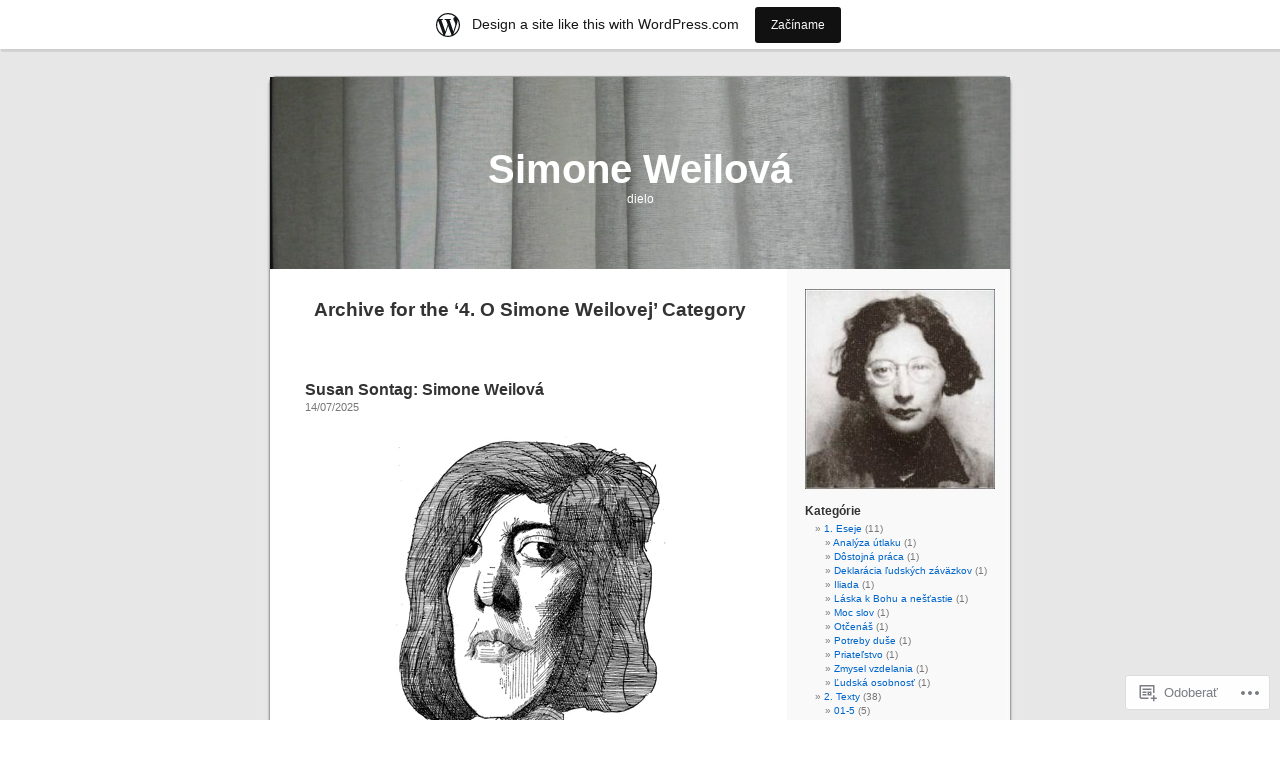

--- FILE ---
content_type: text/html; charset=UTF-8
request_url: https://simoneweilova.wordpress.com/category/4-o-simone-weilovej/
body_size: 32333
content:
<!DOCTYPE html PUBLIC "-//W3C//DTD XHTML 1.0 Transitional//EN" "http://www.w3.org/TR/xhtml1/DTD/xhtml1-transitional.dtd">
<html xmlns="http://www.w3.org/1999/xhtml" lang="sk-SK">

<head profile="http://gmpg.org/xfn/11">
<meta http-equiv="Content-Type" content="text/html; charset=UTF-8" />
<title>4. O Simone Weilovej | Simone Weilová</title>
<link rel="pingback" href="https://simoneweilova.wordpress.com/xmlrpc.php" />
<meta name='robots' content='max-image-preview:large' />
<link rel='dns-prefetch' href='//s0.wp.com' />
<link rel="alternate" type="application/rss+xml" title="RSS kanál: Simone Weilová &raquo;" href="https://simoneweilova.wordpress.com/feed/" />
<link rel="alternate" type="application/rss+xml" title="RSS kanál komentárov webu Simone Weilová &raquo;" href="https://simoneweilova.wordpress.com/comments/feed/" />
<link rel="alternate" type="application/rss+xml" title="RSS kanál kategórie Simone Weilová &raquo; 4. O Simone Weilovej" href="https://simoneweilova.wordpress.com/category/4-o-simone-weilovej/feed/" />
	<script type="text/javascript">
		/* <![CDATA[ */
		function addLoadEvent(func) {
			var oldonload = window.onload;
			if (typeof window.onload != 'function') {
				window.onload = func;
			} else {
				window.onload = function () {
					oldonload();
					func();
				}
			}
		}
		/* ]]> */
	</script>
	<link crossorigin='anonymous' rel='stylesheet' id='all-css-0-1' href='/wp-content/blog-plugins/marketing-bar/css/marketing-bar.css?m=1761640963i&cssminify=yes' type='text/css' media='all' />
<style id='wp-emoji-styles-inline-css'>

	img.wp-smiley, img.emoji {
		display: inline !important;
		border: none !important;
		box-shadow: none !important;
		height: 1em !important;
		width: 1em !important;
		margin: 0 0.07em !important;
		vertical-align: -0.1em !important;
		background: none !important;
		padding: 0 !important;
	}
/*# sourceURL=wp-emoji-styles-inline-css */
</style>
<link crossorigin='anonymous' rel='stylesheet' id='all-css-2-1' href='/wp-content/plugins/gutenberg-core/v22.2.0/build/styles/block-library/style.css?m=1764855221i&cssminify=yes' type='text/css' media='all' />
<style id='wp-block-library-inline-css'>
.has-text-align-justify {
	text-align:justify;
}
.has-text-align-justify{text-align:justify;}

/*# sourceURL=wp-block-library-inline-css */
</style><style id='wp-block-paragraph-inline-css'>
.is-small-text{font-size:.875em}.is-regular-text{font-size:1em}.is-large-text{font-size:2.25em}.is-larger-text{font-size:3em}.has-drop-cap:not(:focus):first-letter{float:left;font-size:8.4em;font-style:normal;font-weight:100;line-height:.68;margin:.05em .1em 0 0;text-transform:uppercase}body.rtl .has-drop-cap:not(:focus):first-letter{float:none;margin-left:.1em}p.has-drop-cap.has-background{overflow:hidden}:root :where(p.has-background){padding:1.25em 2.375em}:where(p.has-text-color:not(.has-link-color)) a{color:inherit}p.has-text-align-left[style*="writing-mode:vertical-lr"],p.has-text-align-right[style*="writing-mode:vertical-rl"]{rotate:180deg}
/*# sourceURL=/wp-content/plugins/gutenberg-core/v22.2.0/build/styles/block-library/paragraph/style.css */
</style>
<style id='wp-block-image-inline-css'>
.wp-block-image>a,.wp-block-image>figure>a{display:inline-block}.wp-block-image img{box-sizing:border-box;height:auto;max-width:100%;vertical-align:bottom}@media not (prefers-reduced-motion){.wp-block-image img.hide{visibility:hidden}.wp-block-image img.show{animation:show-content-image .4s}}.wp-block-image[style*=border-radius] img,.wp-block-image[style*=border-radius]>a{border-radius:inherit}.wp-block-image.has-custom-border img{box-sizing:border-box}.wp-block-image.aligncenter{text-align:center}.wp-block-image.alignfull>a,.wp-block-image.alignwide>a{width:100%}.wp-block-image.alignfull img,.wp-block-image.alignwide img{height:auto;width:100%}.wp-block-image .aligncenter,.wp-block-image .alignleft,.wp-block-image .alignright,.wp-block-image.aligncenter,.wp-block-image.alignleft,.wp-block-image.alignright{display:table}.wp-block-image .aligncenter>figcaption,.wp-block-image .alignleft>figcaption,.wp-block-image .alignright>figcaption,.wp-block-image.aligncenter>figcaption,.wp-block-image.alignleft>figcaption,.wp-block-image.alignright>figcaption{caption-side:bottom;display:table-caption}.wp-block-image .alignleft{float:left;margin:.5em 1em .5em 0}.wp-block-image .alignright{float:right;margin:.5em 0 .5em 1em}.wp-block-image .aligncenter{margin-left:auto;margin-right:auto}.wp-block-image :where(figcaption){margin-bottom:1em;margin-top:.5em}.wp-block-image.is-style-circle-mask img{border-radius:9999px}@supports ((-webkit-mask-image:none) or (mask-image:none)) or (-webkit-mask-image:none){.wp-block-image.is-style-circle-mask img{border-radius:0;-webkit-mask-image:url('data:image/svg+xml;utf8,<svg viewBox="0 0 100 100" xmlns="http://www.w3.org/2000/svg"><circle cx="50" cy="50" r="50"/></svg>');mask-image:url('data:image/svg+xml;utf8,<svg viewBox="0 0 100 100" xmlns="http://www.w3.org/2000/svg"><circle cx="50" cy="50" r="50"/></svg>');mask-mode:alpha;-webkit-mask-position:center;mask-position:center;-webkit-mask-repeat:no-repeat;mask-repeat:no-repeat;-webkit-mask-size:contain;mask-size:contain}}:root :where(.wp-block-image.is-style-rounded img,.wp-block-image .is-style-rounded img){border-radius:9999px}.wp-block-image figure{margin:0}.wp-lightbox-container{display:flex;flex-direction:column;position:relative}.wp-lightbox-container img{cursor:zoom-in}.wp-lightbox-container img:hover+button{opacity:1}.wp-lightbox-container button{align-items:center;backdrop-filter:blur(16px) saturate(180%);background-color:#5a5a5a40;border:none;border-radius:4px;cursor:zoom-in;display:flex;height:20px;justify-content:center;opacity:0;padding:0;position:absolute;right:16px;text-align:center;top:16px;width:20px;z-index:100}@media not (prefers-reduced-motion){.wp-lightbox-container button{transition:opacity .2s ease}}.wp-lightbox-container button:focus-visible{outline:3px auto #5a5a5a40;outline:3px auto -webkit-focus-ring-color;outline-offset:3px}.wp-lightbox-container button:hover{cursor:pointer;opacity:1}.wp-lightbox-container button:focus{opacity:1}.wp-lightbox-container button:focus,.wp-lightbox-container button:hover,.wp-lightbox-container button:not(:hover):not(:active):not(.has-background){background-color:#5a5a5a40;border:none}.wp-lightbox-overlay{box-sizing:border-box;cursor:zoom-out;height:100vh;left:0;overflow:hidden;position:fixed;top:0;visibility:hidden;width:100%;z-index:100000}.wp-lightbox-overlay .close-button{align-items:center;cursor:pointer;display:flex;justify-content:center;min-height:40px;min-width:40px;padding:0;position:absolute;right:calc(env(safe-area-inset-right) + 16px);top:calc(env(safe-area-inset-top) + 16px);z-index:5000000}.wp-lightbox-overlay .close-button:focus,.wp-lightbox-overlay .close-button:hover,.wp-lightbox-overlay .close-button:not(:hover):not(:active):not(.has-background){background:none;border:none}.wp-lightbox-overlay .lightbox-image-container{height:var(--wp--lightbox-container-height);left:50%;overflow:hidden;position:absolute;top:50%;transform:translate(-50%,-50%);transform-origin:top left;width:var(--wp--lightbox-container-width);z-index:9999999999}.wp-lightbox-overlay .wp-block-image{align-items:center;box-sizing:border-box;display:flex;height:100%;justify-content:center;margin:0;position:relative;transform-origin:0 0;width:100%;z-index:3000000}.wp-lightbox-overlay .wp-block-image img{height:var(--wp--lightbox-image-height);min-height:var(--wp--lightbox-image-height);min-width:var(--wp--lightbox-image-width);width:var(--wp--lightbox-image-width)}.wp-lightbox-overlay .wp-block-image figcaption{display:none}.wp-lightbox-overlay button{background:none;border:none}.wp-lightbox-overlay .scrim{background-color:#fff;height:100%;opacity:.9;position:absolute;width:100%;z-index:2000000}.wp-lightbox-overlay.active{visibility:visible}@media not (prefers-reduced-motion){.wp-lightbox-overlay.active{animation:turn-on-visibility .25s both}.wp-lightbox-overlay.active img{animation:turn-on-visibility .35s both}.wp-lightbox-overlay.show-closing-animation:not(.active){animation:turn-off-visibility .35s both}.wp-lightbox-overlay.show-closing-animation:not(.active) img{animation:turn-off-visibility .25s both}.wp-lightbox-overlay.zoom.active{animation:none;opacity:1;visibility:visible}.wp-lightbox-overlay.zoom.active .lightbox-image-container{animation:lightbox-zoom-in .4s}.wp-lightbox-overlay.zoom.active .lightbox-image-container img{animation:none}.wp-lightbox-overlay.zoom.active .scrim{animation:turn-on-visibility .4s forwards}.wp-lightbox-overlay.zoom.show-closing-animation:not(.active){animation:none}.wp-lightbox-overlay.zoom.show-closing-animation:not(.active) .lightbox-image-container{animation:lightbox-zoom-out .4s}.wp-lightbox-overlay.zoom.show-closing-animation:not(.active) .lightbox-image-container img{animation:none}.wp-lightbox-overlay.zoom.show-closing-animation:not(.active) .scrim{animation:turn-off-visibility .4s forwards}}@keyframes show-content-image{0%{visibility:hidden}99%{visibility:hidden}to{visibility:visible}}@keyframes turn-on-visibility{0%{opacity:0}to{opacity:1}}@keyframes turn-off-visibility{0%{opacity:1;visibility:visible}99%{opacity:0;visibility:visible}to{opacity:0;visibility:hidden}}@keyframes lightbox-zoom-in{0%{transform:translate(calc((-100vw + var(--wp--lightbox-scrollbar-width))/2 + var(--wp--lightbox-initial-left-position)),calc(-50vh + var(--wp--lightbox-initial-top-position))) scale(var(--wp--lightbox-scale))}to{transform:translate(-50%,-50%) scale(1)}}@keyframes lightbox-zoom-out{0%{transform:translate(-50%,-50%) scale(1);visibility:visible}99%{visibility:visible}to{transform:translate(calc((-100vw + var(--wp--lightbox-scrollbar-width))/2 + var(--wp--lightbox-initial-left-position)),calc(-50vh + var(--wp--lightbox-initial-top-position))) scale(var(--wp--lightbox-scale));visibility:hidden}}
/*# sourceURL=/wp-content/plugins/gutenberg-core/v22.2.0/build/styles/block-library/image/style.css */
</style>
<style id='global-styles-inline-css'>
:root{--wp--preset--aspect-ratio--square: 1;--wp--preset--aspect-ratio--4-3: 4/3;--wp--preset--aspect-ratio--3-4: 3/4;--wp--preset--aspect-ratio--3-2: 3/2;--wp--preset--aspect-ratio--2-3: 2/3;--wp--preset--aspect-ratio--16-9: 16/9;--wp--preset--aspect-ratio--9-16: 9/16;--wp--preset--color--black: #000000;--wp--preset--color--cyan-bluish-gray: #abb8c3;--wp--preset--color--white: #ffffff;--wp--preset--color--pale-pink: #f78da7;--wp--preset--color--vivid-red: #cf2e2e;--wp--preset--color--luminous-vivid-orange: #ff6900;--wp--preset--color--luminous-vivid-amber: #fcb900;--wp--preset--color--light-green-cyan: #7bdcb5;--wp--preset--color--vivid-green-cyan: #00d084;--wp--preset--color--pale-cyan-blue: #8ed1fc;--wp--preset--color--vivid-cyan-blue: #0693e3;--wp--preset--color--vivid-purple: #9b51e0;--wp--preset--gradient--vivid-cyan-blue-to-vivid-purple: linear-gradient(135deg,rgb(6,147,227) 0%,rgb(155,81,224) 100%);--wp--preset--gradient--light-green-cyan-to-vivid-green-cyan: linear-gradient(135deg,rgb(122,220,180) 0%,rgb(0,208,130) 100%);--wp--preset--gradient--luminous-vivid-amber-to-luminous-vivid-orange: linear-gradient(135deg,rgb(252,185,0) 0%,rgb(255,105,0) 100%);--wp--preset--gradient--luminous-vivid-orange-to-vivid-red: linear-gradient(135deg,rgb(255,105,0) 0%,rgb(207,46,46) 100%);--wp--preset--gradient--very-light-gray-to-cyan-bluish-gray: linear-gradient(135deg,rgb(238,238,238) 0%,rgb(169,184,195) 100%);--wp--preset--gradient--cool-to-warm-spectrum: linear-gradient(135deg,rgb(74,234,220) 0%,rgb(151,120,209) 20%,rgb(207,42,186) 40%,rgb(238,44,130) 60%,rgb(251,105,98) 80%,rgb(254,248,76) 100%);--wp--preset--gradient--blush-light-purple: linear-gradient(135deg,rgb(255,206,236) 0%,rgb(152,150,240) 100%);--wp--preset--gradient--blush-bordeaux: linear-gradient(135deg,rgb(254,205,165) 0%,rgb(254,45,45) 50%,rgb(107,0,62) 100%);--wp--preset--gradient--luminous-dusk: linear-gradient(135deg,rgb(255,203,112) 0%,rgb(199,81,192) 50%,rgb(65,88,208) 100%);--wp--preset--gradient--pale-ocean: linear-gradient(135deg,rgb(255,245,203) 0%,rgb(182,227,212) 50%,rgb(51,167,181) 100%);--wp--preset--gradient--electric-grass: linear-gradient(135deg,rgb(202,248,128) 0%,rgb(113,206,126) 100%);--wp--preset--gradient--midnight: linear-gradient(135deg,rgb(2,3,129) 0%,rgb(40,116,252) 100%);--wp--preset--font-size--small: 13px;--wp--preset--font-size--medium: 20px;--wp--preset--font-size--large: 36px;--wp--preset--font-size--x-large: 42px;--wp--preset--font-family--albert-sans: 'Albert Sans', sans-serif;--wp--preset--font-family--alegreya: Alegreya, serif;--wp--preset--font-family--arvo: Arvo, serif;--wp--preset--font-family--bodoni-moda: 'Bodoni Moda', serif;--wp--preset--font-family--bricolage-grotesque: 'Bricolage Grotesque', sans-serif;--wp--preset--font-family--cabin: Cabin, sans-serif;--wp--preset--font-family--chivo: Chivo, sans-serif;--wp--preset--font-family--commissioner: Commissioner, sans-serif;--wp--preset--font-family--cormorant: Cormorant, serif;--wp--preset--font-family--courier-prime: 'Courier Prime', monospace;--wp--preset--font-family--crimson-pro: 'Crimson Pro', serif;--wp--preset--font-family--dm-mono: 'DM Mono', monospace;--wp--preset--font-family--dm-sans: 'DM Sans', sans-serif;--wp--preset--font-family--dm-serif-display: 'DM Serif Display', serif;--wp--preset--font-family--domine: Domine, serif;--wp--preset--font-family--eb-garamond: 'EB Garamond', serif;--wp--preset--font-family--epilogue: Epilogue, sans-serif;--wp--preset--font-family--fahkwang: Fahkwang, sans-serif;--wp--preset--font-family--figtree: Figtree, sans-serif;--wp--preset--font-family--fira-sans: 'Fira Sans', sans-serif;--wp--preset--font-family--fjalla-one: 'Fjalla One', sans-serif;--wp--preset--font-family--fraunces: Fraunces, serif;--wp--preset--font-family--gabarito: Gabarito, system-ui;--wp--preset--font-family--ibm-plex-mono: 'IBM Plex Mono', monospace;--wp--preset--font-family--ibm-plex-sans: 'IBM Plex Sans', sans-serif;--wp--preset--font-family--ibarra-real-nova: 'Ibarra Real Nova', serif;--wp--preset--font-family--instrument-serif: 'Instrument Serif', serif;--wp--preset--font-family--inter: Inter, sans-serif;--wp--preset--font-family--josefin-sans: 'Josefin Sans', sans-serif;--wp--preset--font-family--jost: Jost, sans-serif;--wp--preset--font-family--libre-baskerville: 'Libre Baskerville', serif;--wp--preset--font-family--libre-franklin: 'Libre Franklin', sans-serif;--wp--preset--font-family--literata: Literata, serif;--wp--preset--font-family--lora: Lora, serif;--wp--preset--font-family--merriweather: Merriweather, serif;--wp--preset--font-family--montserrat: Montserrat, sans-serif;--wp--preset--font-family--newsreader: Newsreader, serif;--wp--preset--font-family--noto-sans-mono: 'Noto Sans Mono', sans-serif;--wp--preset--font-family--nunito: Nunito, sans-serif;--wp--preset--font-family--open-sans: 'Open Sans', sans-serif;--wp--preset--font-family--overpass: Overpass, sans-serif;--wp--preset--font-family--pt-serif: 'PT Serif', serif;--wp--preset--font-family--petrona: Petrona, serif;--wp--preset--font-family--piazzolla: Piazzolla, serif;--wp--preset--font-family--playfair-display: 'Playfair Display', serif;--wp--preset--font-family--plus-jakarta-sans: 'Plus Jakarta Sans', sans-serif;--wp--preset--font-family--poppins: Poppins, sans-serif;--wp--preset--font-family--raleway: Raleway, sans-serif;--wp--preset--font-family--roboto: Roboto, sans-serif;--wp--preset--font-family--roboto-slab: 'Roboto Slab', serif;--wp--preset--font-family--rubik: Rubik, sans-serif;--wp--preset--font-family--rufina: Rufina, serif;--wp--preset--font-family--sora: Sora, sans-serif;--wp--preset--font-family--source-sans-3: 'Source Sans 3', sans-serif;--wp--preset--font-family--source-serif-4: 'Source Serif 4', serif;--wp--preset--font-family--space-mono: 'Space Mono', monospace;--wp--preset--font-family--syne: Syne, sans-serif;--wp--preset--font-family--texturina: Texturina, serif;--wp--preset--font-family--urbanist: Urbanist, sans-serif;--wp--preset--font-family--work-sans: 'Work Sans', sans-serif;--wp--preset--spacing--20: 0.44rem;--wp--preset--spacing--30: 0.67rem;--wp--preset--spacing--40: 1rem;--wp--preset--spacing--50: 1.5rem;--wp--preset--spacing--60: 2.25rem;--wp--preset--spacing--70: 3.38rem;--wp--preset--spacing--80: 5.06rem;--wp--preset--shadow--natural: 6px 6px 9px rgba(0, 0, 0, 0.2);--wp--preset--shadow--deep: 12px 12px 50px rgba(0, 0, 0, 0.4);--wp--preset--shadow--sharp: 6px 6px 0px rgba(0, 0, 0, 0.2);--wp--preset--shadow--outlined: 6px 6px 0px -3px rgb(255, 255, 255), 6px 6px rgb(0, 0, 0);--wp--preset--shadow--crisp: 6px 6px 0px rgb(0, 0, 0);}:where(.is-layout-flex){gap: 0.5em;}:where(.is-layout-grid){gap: 0.5em;}body .is-layout-flex{display: flex;}.is-layout-flex{flex-wrap: wrap;align-items: center;}.is-layout-flex > :is(*, div){margin: 0;}body .is-layout-grid{display: grid;}.is-layout-grid > :is(*, div){margin: 0;}:where(.wp-block-columns.is-layout-flex){gap: 2em;}:where(.wp-block-columns.is-layout-grid){gap: 2em;}:where(.wp-block-post-template.is-layout-flex){gap: 1.25em;}:where(.wp-block-post-template.is-layout-grid){gap: 1.25em;}.has-black-color{color: var(--wp--preset--color--black) !important;}.has-cyan-bluish-gray-color{color: var(--wp--preset--color--cyan-bluish-gray) !important;}.has-white-color{color: var(--wp--preset--color--white) !important;}.has-pale-pink-color{color: var(--wp--preset--color--pale-pink) !important;}.has-vivid-red-color{color: var(--wp--preset--color--vivid-red) !important;}.has-luminous-vivid-orange-color{color: var(--wp--preset--color--luminous-vivid-orange) !important;}.has-luminous-vivid-amber-color{color: var(--wp--preset--color--luminous-vivid-amber) !important;}.has-light-green-cyan-color{color: var(--wp--preset--color--light-green-cyan) !important;}.has-vivid-green-cyan-color{color: var(--wp--preset--color--vivid-green-cyan) !important;}.has-pale-cyan-blue-color{color: var(--wp--preset--color--pale-cyan-blue) !important;}.has-vivid-cyan-blue-color{color: var(--wp--preset--color--vivid-cyan-blue) !important;}.has-vivid-purple-color{color: var(--wp--preset--color--vivid-purple) !important;}.has-black-background-color{background-color: var(--wp--preset--color--black) !important;}.has-cyan-bluish-gray-background-color{background-color: var(--wp--preset--color--cyan-bluish-gray) !important;}.has-white-background-color{background-color: var(--wp--preset--color--white) !important;}.has-pale-pink-background-color{background-color: var(--wp--preset--color--pale-pink) !important;}.has-vivid-red-background-color{background-color: var(--wp--preset--color--vivid-red) !important;}.has-luminous-vivid-orange-background-color{background-color: var(--wp--preset--color--luminous-vivid-orange) !important;}.has-luminous-vivid-amber-background-color{background-color: var(--wp--preset--color--luminous-vivid-amber) !important;}.has-light-green-cyan-background-color{background-color: var(--wp--preset--color--light-green-cyan) !important;}.has-vivid-green-cyan-background-color{background-color: var(--wp--preset--color--vivid-green-cyan) !important;}.has-pale-cyan-blue-background-color{background-color: var(--wp--preset--color--pale-cyan-blue) !important;}.has-vivid-cyan-blue-background-color{background-color: var(--wp--preset--color--vivid-cyan-blue) !important;}.has-vivid-purple-background-color{background-color: var(--wp--preset--color--vivid-purple) !important;}.has-black-border-color{border-color: var(--wp--preset--color--black) !important;}.has-cyan-bluish-gray-border-color{border-color: var(--wp--preset--color--cyan-bluish-gray) !important;}.has-white-border-color{border-color: var(--wp--preset--color--white) !important;}.has-pale-pink-border-color{border-color: var(--wp--preset--color--pale-pink) !important;}.has-vivid-red-border-color{border-color: var(--wp--preset--color--vivid-red) !important;}.has-luminous-vivid-orange-border-color{border-color: var(--wp--preset--color--luminous-vivid-orange) !important;}.has-luminous-vivid-amber-border-color{border-color: var(--wp--preset--color--luminous-vivid-amber) !important;}.has-light-green-cyan-border-color{border-color: var(--wp--preset--color--light-green-cyan) !important;}.has-vivid-green-cyan-border-color{border-color: var(--wp--preset--color--vivid-green-cyan) !important;}.has-pale-cyan-blue-border-color{border-color: var(--wp--preset--color--pale-cyan-blue) !important;}.has-vivid-cyan-blue-border-color{border-color: var(--wp--preset--color--vivid-cyan-blue) !important;}.has-vivid-purple-border-color{border-color: var(--wp--preset--color--vivid-purple) !important;}.has-vivid-cyan-blue-to-vivid-purple-gradient-background{background: var(--wp--preset--gradient--vivid-cyan-blue-to-vivid-purple) !important;}.has-light-green-cyan-to-vivid-green-cyan-gradient-background{background: var(--wp--preset--gradient--light-green-cyan-to-vivid-green-cyan) !important;}.has-luminous-vivid-amber-to-luminous-vivid-orange-gradient-background{background: var(--wp--preset--gradient--luminous-vivid-amber-to-luminous-vivid-orange) !important;}.has-luminous-vivid-orange-to-vivid-red-gradient-background{background: var(--wp--preset--gradient--luminous-vivid-orange-to-vivid-red) !important;}.has-very-light-gray-to-cyan-bluish-gray-gradient-background{background: var(--wp--preset--gradient--very-light-gray-to-cyan-bluish-gray) !important;}.has-cool-to-warm-spectrum-gradient-background{background: var(--wp--preset--gradient--cool-to-warm-spectrum) !important;}.has-blush-light-purple-gradient-background{background: var(--wp--preset--gradient--blush-light-purple) !important;}.has-blush-bordeaux-gradient-background{background: var(--wp--preset--gradient--blush-bordeaux) !important;}.has-luminous-dusk-gradient-background{background: var(--wp--preset--gradient--luminous-dusk) !important;}.has-pale-ocean-gradient-background{background: var(--wp--preset--gradient--pale-ocean) !important;}.has-electric-grass-gradient-background{background: var(--wp--preset--gradient--electric-grass) !important;}.has-midnight-gradient-background{background: var(--wp--preset--gradient--midnight) !important;}.has-small-font-size{font-size: var(--wp--preset--font-size--small) !important;}.has-medium-font-size{font-size: var(--wp--preset--font-size--medium) !important;}.has-large-font-size{font-size: var(--wp--preset--font-size--large) !important;}.has-x-large-font-size{font-size: var(--wp--preset--font-size--x-large) !important;}.has-albert-sans-font-family{font-family: var(--wp--preset--font-family--albert-sans) !important;}.has-alegreya-font-family{font-family: var(--wp--preset--font-family--alegreya) !important;}.has-arvo-font-family{font-family: var(--wp--preset--font-family--arvo) !important;}.has-bodoni-moda-font-family{font-family: var(--wp--preset--font-family--bodoni-moda) !important;}.has-bricolage-grotesque-font-family{font-family: var(--wp--preset--font-family--bricolage-grotesque) !important;}.has-cabin-font-family{font-family: var(--wp--preset--font-family--cabin) !important;}.has-chivo-font-family{font-family: var(--wp--preset--font-family--chivo) !important;}.has-commissioner-font-family{font-family: var(--wp--preset--font-family--commissioner) !important;}.has-cormorant-font-family{font-family: var(--wp--preset--font-family--cormorant) !important;}.has-courier-prime-font-family{font-family: var(--wp--preset--font-family--courier-prime) !important;}.has-crimson-pro-font-family{font-family: var(--wp--preset--font-family--crimson-pro) !important;}.has-dm-mono-font-family{font-family: var(--wp--preset--font-family--dm-mono) !important;}.has-dm-sans-font-family{font-family: var(--wp--preset--font-family--dm-sans) !important;}.has-dm-serif-display-font-family{font-family: var(--wp--preset--font-family--dm-serif-display) !important;}.has-domine-font-family{font-family: var(--wp--preset--font-family--domine) !important;}.has-eb-garamond-font-family{font-family: var(--wp--preset--font-family--eb-garamond) !important;}.has-epilogue-font-family{font-family: var(--wp--preset--font-family--epilogue) !important;}.has-fahkwang-font-family{font-family: var(--wp--preset--font-family--fahkwang) !important;}.has-figtree-font-family{font-family: var(--wp--preset--font-family--figtree) !important;}.has-fira-sans-font-family{font-family: var(--wp--preset--font-family--fira-sans) !important;}.has-fjalla-one-font-family{font-family: var(--wp--preset--font-family--fjalla-one) !important;}.has-fraunces-font-family{font-family: var(--wp--preset--font-family--fraunces) !important;}.has-gabarito-font-family{font-family: var(--wp--preset--font-family--gabarito) !important;}.has-ibm-plex-mono-font-family{font-family: var(--wp--preset--font-family--ibm-plex-mono) !important;}.has-ibm-plex-sans-font-family{font-family: var(--wp--preset--font-family--ibm-plex-sans) !important;}.has-ibarra-real-nova-font-family{font-family: var(--wp--preset--font-family--ibarra-real-nova) !important;}.has-instrument-serif-font-family{font-family: var(--wp--preset--font-family--instrument-serif) !important;}.has-inter-font-family{font-family: var(--wp--preset--font-family--inter) !important;}.has-josefin-sans-font-family{font-family: var(--wp--preset--font-family--josefin-sans) !important;}.has-jost-font-family{font-family: var(--wp--preset--font-family--jost) !important;}.has-libre-baskerville-font-family{font-family: var(--wp--preset--font-family--libre-baskerville) !important;}.has-libre-franklin-font-family{font-family: var(--wp--preset--font-family--libre-franklin) !important;}.has-literata-font-family{font-family: var(--wp--preset--font-family--literata) !important;}.has-lora-font-family{font-family: var(--wp--preset--font-family--lora) !important;}.has-merriweather-font-family{font-family: var(--wp--preset--font-family--merriweather) !important;}.has-montserrat-font-family{font-family: var(--wp--preset--font-family--montserrat) !important;}.has-newsreader-font-family{font-family: var(--wp--preset--font-family--newsreader) !important;}.has-noto-sans-mono-font-family{font-family: var(--wp--preset--font-family--noto-sans-mono) !important;}.has-nunito-font-family{font-family: var(--wp--preset--font-family--nunito) !important;}.has-open-sans-font-family{font-family: var(--wp--preset--font-family--open-sans) !important;}.has-overpass-font-family{font-family: var(--wp--preset--font-family--overpass) !important;}.has-pt-serif-font-family{font-family: var(--wp--preset--font-family--pt-serif) !important;}.has-petrona-font-family{font-family: var(--wp--preset--font-family--petrona) !important;}.has-piazzolla-font-family{font-family: var(--wp--preset--font-family--piazzolla) !important;}.has-playfair-display-font-family{font-family: var(--wp--preset--font-family--playfair-display) !important;}.has-plus-jakarta-sans-font-family{font-family: var(--wp--preset--font-family--plus-jakarta-sans) !important;}.has-poppins-font-family{font-family: var(--wp--preset--font-family--poppins) !important;}.has-raleway-font-family{font-family: var(--wp--preset--font-family--raleway) !important;}.has-roboto-font-family{font-family: var(--wp--preset--font-family--roboto) !important;}.has-roboto-slab-font-family{font-family: var(--wp--preset--font-family--roboto-slab) !important;}.has-rubik-font-family{font-family: var(--wp--preset--font-family--rubik) !important;}.has-rufina-font-family{font-family: var(--wp--preset--font-family--rufina) !important;}.has-sora-font-family{font-family: var(--wp--preset--font-family--sora) !important;}.has-source-sans-3-font-family{font-family: var(--wp--preset--font-family--source-sans-3) !important;}.has-source-serif-4-font-family{font-family: var(--wp--preset--font-family--source-serif-4) !important;}.has-space-mono-font-family{font-family: var(--wp--preset--font-family--space-mono) !important;}.has-syne-font-family{font-family: var(--wp--preset--font-family--syne) !important;}.has-texturina-font-family{font-family: var(--wp--preset--font-family--texturina) !important;}.has-urbanist-font-family{font-family: var(--wp--preset--font-family--urbanist) !important;}.has-work-sans-font-family{font-family: var(--wp--preset--font-family--work-sans) !important;}
/*# sourceURL=global-styles-inline-css */
</style>

<style id='classic-theme-styles-inline-css'>
/*! This file is auto-generated */
.wp-block-button__link{color:#fff;background-color:#32373c;border-radius:9999px;box-shadow:none;text-decoration:none;padding:calc(.667em + 2px) calc(1.333em + 2px);font-size:1.125em}.wp-block-file__button{background:#32373c;color:#fff;text-decoration:none}
/*# sourceURL=/wp-includes/css/classic-themes.min.css */
</style>
<link crossorigin='anonymous' rel='stylesheet' id='all-css-4-1' href='/_static/??-eJx9jtsKwjAQRH/IzZK2eHkQv6VJF43Ntks2afHvjQhVEHyZh+GcYXAV8POUacoosVzDpOhnF2c/KjbGHo0FDSyRINFiOhyC5o0AzY9Ixqvu8GuIC3y2EtWepc8vgmkIPUXiiv3TVqkOOCeJVKEmh8KQb1XUH+9doxSHY3Ep+BG3Xxc+20Nn96e2bZv7EwPwVzo=&cssminify=yes' type='text/css' media='all' />
<link crossorigin='anonymous' rel='stylesheet' id='all-css-6-1' href='/_static/??-eJzTLy/QTc7PK0nNK9HPLdUtyClNz8wr1i9KTcrJTwcy0/WTi5G5ekCujj52Temp+bo5+cmJJZn5eSgc3bScxMwikFb7XFtDE1NLExMLc0OTLACohS2q&cssminify=yes' type='text/css' media='all' />
<link crossorigin='anonymous' rel='stylesheet' id='print-css-7-1' href='/wp-content/mu-plugins/global-print/global-print.css?m=1465851035i&cssminify=yes' type='text/css' media='print' />
<style id='jetpack-global-styles-frontend-style-inline-css'>
:root { --font-headings: unset; --font-base: unset; --font-headings-default: -apple-system,BlinkMacSystemFont,"Segoe UI",Roboto,Oxygen-Sans,Ubuntu,Cantarell,"Helvetica Neue",sans-serif; --font-base-default: -apple-system,BlinkMacSystemFont,"Segoe UI",Roboto,Oxygen-Sans,Ubuntu,Cantarell,"Helvetica Neue",sans-serif;}
/*# sourceURL=jetpack-global-styles-frontend-style-inline-css */
</style>
<link crossorigin='anonymous' rel='stylesheet' id='all-css-10-1' href='/wp-content/themes/h4/global.css?m=1420737423i&cssminify=yes' type='text/css' media='all' />
<script type="text/javascript" id="wpcom-actionbar-placeholder-js-extra">
/* <![CDATA[ */
var actionbardata = {"siteID":"11300509","postID":"0","siteURL":"https://simoneweilova.wordpress.com","xhrURL":"https://simoneweilova.wordpress.com/wp-admin/admin-ajax.php","nonce":"2a7f83fc7a","isLoggedIn":"","statusMessage":"","subsEmailDefault":"instantly","proxyScriptUrl":"https://s0.wp.com/wp-content/js/wpcom-proxy-request.js?m=1513050504i&amp;ver=20211021","i18n":{"followedText":"New posts from this site will now appear in your \u003Ca href=\"https://wordpress.com/reader\"\u003EReader\u003C/a\u003E","foldBar":"Collapse this bar","unfoldBar":"Expand this bar","shortLinkCopied":"Shortlink copied to clipboard."}};
//# sourceURL=wpcom-actionbar-placeholder-js-extra
/* ]]> */
</script>
<script type="text/javascript" id="jetpack-mu-wpcom-settings-js-before">
/* <![CDATA[ */
var JETPACK_MU_WPCOM_SETTINGS = {"assetsUrl":"https://s0.wp.com/wp-content/mu-plugins/jetpack-mu-wpcom-plugin/sun/jetpack_vendor/automattic/jetpack-mu-wpcom/src/build/"};
//# sourceURL=jetpack-mu-wpcom-settings-js-before
/* ]]> */
</script>
<script crossorigin='anonymous' type='text/javascript'  src='/wp-content/js/rlt-proxy.js?m=1720530689i'></script>
<script type="text/javascript" id="rlt-proxy-js-after">
/* <![CDATA[ */
	rltInitialize( {"token":null,"iframeOrigins":["https:\/\/widgets.wp.com"]} );
//# sourceURL=rlt-proxy-js-after
/* ]]> */
</script>
<link rel="EditURI" type="application/rsd+xml" title="RSD" href="https://simoneweilova.wordpress.com/xmlrpc.php?rsd" />
<meta name="generator" content="WordPress.com" />

<!-- Jetpack Open Graph Tags -->
<meta property="og:type" content="website" />
<meta property="og:title" content="4. O Simone Weilovej &#8211; Simone Weilová" />
<meta property="og:url" content="https://simoneweilova.wordpress.com/category/4-o-simone-weilovej/" />
<meta property="og:site_name" content="Simone Weilová" />
<meta property="og:image" content="https://s0.wp.com/i/blank.jpg?m=1383295312i" />
<meta property="og:image:width" content="200" />
<meta property="og:image:height" content="200" />
<meta property="og:image:alt" content="" />
<meta property="og:locale" content="sk_SK" />
<meta property="fb:app_id" content="249643311490" />

<!-- End Jetpack Open Graph Tags -->
<link rel="shortcut icon" type="image/x-icon" href="https://s0.wp.com/i/favicon.ico?m=1713425267i" sizes="16x16 24x24 32x32 48x48" />
<link rel="icon" type="image/x-icon" href="https://s0.wp.com/i/favicon.ico?m=1713425267i" sizes="16x16 24x24 32x32 48x48" />
<link rel="apple-touch-icon" href="https://s0.wp.com/i/webclip.png?m=1713868326i" />
<link rel='openid.server' href='https://simoneweilova.wordpress.com/?openidserver=1' />
<link rel='openid.delegate' href='https://simoneweilova.wordpress.com/' />
<link rel="search" type="application/opensearchdescription+xml" href="https://simoneweilova.wordpress.com/osd.xml" title="Simone Weilová" />
<link rel="search" type="application/opensearchdescription+xml" href="https://s1.wp.com/opensearch.xml" title="WordPress.com" />
<style type='text/css'><!--
body { background: url("https://s0.wp.com/wp-content/themes/pub/kubrick/images/kubrickbgcolor.gif?m=1273203575i"); }
#page { background: url("https://s0.wp.com/wp-content/themes/pub/kubrick/images/kubrickbg.gif?m=1273203575i") repeat-y top; border: none; }
#header { background: url("https://s0.wp.com/wp-content/themes/pub/kubrick/images/kubrickheader.gif?m=1273203575i") no-repeat bottom center; }
#footer { background: url("https://s0.wp.com/wp-content/themes/pub/kubrick/images/kubrickfooter.gif?m=1273203575i") no-repeat bottom; border: none;}
#header { margin: 0 !important; margin: 0 0 0 1px; padding: 1px; height: 198px; width: 758px; }
#headerimg { margin: 7px 9px 0; height: 192px; width: 740px; }
#headerimg h1 a, #headerimg h1 a:visited, #headerimg .description { color: ; }
#headerimg h1 a, #headerimg .description { display:  }

	--></style><meta name="description" content="Články na tému 4. O Simone Weilovej od autora dalfar" />
<style type="text/css">
#header     { margin: 0 !important; margin: 0 0 0 1px; padding: 1px; height: 198px; width: 758px; }
#headerimg  { margin: 7px 9px 0; height: 192px; width: 740px; }
#headerimg { background: url(https://simoneweilova.wordpress.com/wp-content/uploads/2010/01/cropped-img_74321.jpg) no-repeat top;}
#header h1 a, #header h1 a:hover, #header .description {
	color: #fff;
}
</style>
<link crossorigin='anonymous' rel='stylesheet' id='all-css-2-3' href='/_static/??-eJyNjM0KgzAQBl9I/ag/lR6KjyK6LhJNNsHN4uuXQuvZ4wzD4EwlRcksGcHK5G11otg4p4n2H0NNMDohzD7SrtDTJT4qUi1wexDiYp4VNB3RlP3V/MX3N4T3o++aun892277AK5vOq4=&cssminify=yes' type='text/css' media='all' />
</head>
<body class="archive category category-4-o-simone-weilovej category-29768310 wp-theme-pubkubrick customizer-styles-applied jetpack-reblog-enabled has-marketing-bar has-marketing-bar-theme-kubrick">
<div id="page">

<div id="header">
	<div id="headerimg" onclick=" location.href='https://simoneweilova.wordpress.com';" style="cursor: pointer;">
		<h1><a href="https://simoneweilova.wordpress.com/">Simone Weilová</a></h1>
		<div class="description">dielo</div>
	</div>
</div>
<hr />

	<div id="content" class="narrowcolumn">

		
 	   	  		<h2 class="pagetitle">Archive for the &#8216;4. O Simone Weilovej&#8217; Category</h2>
 	  

		<div class="navigation">
			<div class="alignleft"></div>
			<div class="alignright"></div>
		</div>

				<div class="post-200 post type-post status-publish format-standard hentry category-4-o-simone-weilovej">
				<h3 id="post-200"><a href="https://simoneweilova.wordpress.com/2025/07/14/susan-sontag-simone-weilova/" rel="bookmark">Susan Sontag: Simone&nbsp;Weilová</a></h3>
				<small>14/07/2025</small>

				<div class="entry">
					<div class="wp-block-image">
<figure class="aligncenter size-large"><a href="https://simoneweilova.wordpress.com/wp-content/uploads/2025/07/sontag1.webp"><img data-attachment-id="201" data-permalink="https://simoneweilova.wordpress.com/2025/07/14/susan-sontag-simone-weilova/sontag1/" data-orig-file="https://simoneweilova.wordpress.com/wp-content/uploads/2025/07/sontag1.webp" data-orig-size="300,462" data-comments-opened="1" data-image-meta="{&quot;aperture&quot;:&quot;0&quot;,&quot;credit&quot;:&quot;&quot;,&quot;camera&quot;:&quot;&quot;,&quot;caption&quot;:&quot;&quot;,&quot;created_timestamp&quot;:&quot;0&quot;,&quot;copyright&quot;:&quot;&quot;,&quot;focal_length&quot;:&quot;0&quot;,&quot;iso&quot;:&quot;0&quot;,&quot;shutter_speed&quot;:&quot;0&quot;,&quot;title&quot;:&quot;&quot;,&quot;orientation&quot;:&quot;0&quot;}" data-image-title="sontag1" data-image-description="" data-image-caption="" data-medium-file="https://simoneweilova.wordpress.com/wp-content/uploads/2025/07/sontag1.webp?w=195" data-large-file="https://simoneweilova.wordpress.com/wp-content/uploads/2025/07/sontag1.webp?w=300" width="300" height="462" src="https://simoneweilova.wordpress.com/wp-content/uploads/2025/07/sontag1.webp?w=300" alt="" class="wp-image-201" srcset="https://simoneweilova.wordpress.com/wp-content/uploads/2025/07/sontag1.webp 300w, https://simoneweilova.wordpress.com/wp-content/uploads/2025/07/sontag1.webp?w=97 97w, https://simoneweilova.wordpress.com/wp-content/uploads/2025/07/sontag1.webp?w=195 195w" sizes="(max-width: 300px) 100vw, 300px" /></a></figure>
</div>


<p class="has-text-align-center"><em>&#8220;Myšlienka, ktorá vyrušuje, môže mať silnejší intelektuálny náboj než pravda, môže lepšie poslúžiť potrebám ducha, ktoré sa menia.&#8221;</em></p>



 <a href="https://simoneweilova.wordpress.com/2025/07/14/susan-sontag-simone-weilova/#more-200" class="more-link">(more&#8230;)</a>									</div>

				<p class="postmetadata"> Kategória: <a href="https://simoneweilova.wordpress.com/category/4-o-simone-weilovej/" rel="category tag">4. O Simone Weilovej</a> |   <a href="https://simoneweilova.wordpress.com/2025/07/14/susan-sontag-simone-weilova/#respond">Leave a Comment &#187;</a></p>
			</div>

				<div class="post-139 post type-post status-publish format-standard hentry category-4-2-marginalie">
				<h3 id="post-139"><a href="https://simoneweilova.wordpress.com/2010/04/02/simone-weilova-svetlo-a-tien/" rel="bookmark">Simone Weilová: Svetlo a&nbsp;tieň</a></h3>
				<small>02/04/2010</small>

				<div class="entry">
					<h2></h2>
<p>By dalfar</p>
<div>
<p><em>„Sme ako rastlina, ktorá má práve jedinú voľbu: byť alebo nebyť na svetle.“</em></p>
<p style="text-align:center;"><em> <a href="https://simoneweilova.wordpress.com/2010/04/02/simone-weilova-svetlo-a-tien/#more-139" class="more-link">(more&#8230;)</a></em></p>
</div>
									</div>

				<p class="postmetadata"> Kategória: <a href="https://simoneweilova.wordpress.com/category/4-o-simone-weilovej/4-2-marginalie/" rel="category tag">4.2 Marginálie</a> |   <a href="https://simoneweilova.wordpress.com/2010/04/02/simone-weilova-svetlo-a-tien/#respond">Leave a Comment &#187;</a></p>
			</div>

				<div class="post-137 post type-post status-publish format-standard hentry category-4-2-marginalie">
				<h3 id="post-137"><a href="https://simoneweilova.wordpress.com/2010/04/02/umenie-a-spolocnost/" rel="bookmark">Umenie a spoločnosť</a></h3>
				<small>02/04/2010</small>

				<div class="entry">
					<p style="text-align:center;"><strong>Umenie a spoločnosť</strong></p>
<p style="text-align:center;"><strong> <a href="https://simoneweilova.wordpress.com/2010/04/02/umenie-a-spolocnost/#more-137" class="more-link">(more&#8230;)</a></strong></p>
									</div>

				<p class="postmetadata"> Kategória: <a href="https://simoneweilova.wordpress.com/category/4-o-simone-weilovej/4-2-marginalie/" rel="category tag">4.2 Marginálie</a> |   <a href="https://simoneweilova.wordpress.com/2010/04/02/umenie-a-spolocnost/#respond">Leave a Comment &#187;</a></p>
			</div>

				<div class="post-42 post type-post status-publish format-standard hentry category-4-3-thomas-merton-o-simone-weilovej">
				<h3 id="post-42"><a href="https://simoneweilova.wordpress.com/2010/01/08/thomas-merton-pacifizmus-a-odboj-simone-weilovej/" rel="bookmark">Thomas Merton: Pacifizmus a odboj Simone&nbsp;Weilovej</a></h3>
				<small>08/01/2010</small>

				<div class="entry">
					<p style="text-align:center;"><em>(úryvok)</em></p>
<p>Podobne ako Bernanos a Camus, patrí aj Simone Weilová medzi tých skvelých a nezávislých francúzskych mysliteľov, ktorí boli schopní vysloviť tie najpodstatnejšie problémy Francúzska i Európy v prvej polovici dvadsiateho storočia. Bola kontroverznejšia a možno i geniálnejšia než ostatní, omnoho ťažšie zaraditeľná a ušlo sa jej množstvo dobrých i zlých, často protichodných prívlastkov: gnostička a katolíčka, židovka a albigénka, reakcionárka a pokrokárka, platonistka a anarchistka, rebelka a svätica, racionalistička a mystička. De Gaulle vyhlásil, že ju považoval za pomätenú. Lekár z nemocnice v Ashforde, kde 24. 8. 1943 umrela, povedal: „Mala čudné náboženské názory a (pravdepodobne) žiadne náboženstvo.“ Nech sa o nej povie čokoľvek, zostáva v každom prípade „záhadou“. Čím sa myslí jednoducho to, že na rozdiel od väčšiny ľudí je omnoho ťažšie niekam ju zaradiť, a mimoriadne silný cit pre integritu jej bránil zaujať akékoľvek stanovisko pred tým, než si ho dôkladne premyslela v kontexte toho, čo, ako verila, bolo jej osobnou povinnosťou „absolútnej intelektuálnej poctivosti“. Keď začala skúmať akýkoľvek bežne prijímaný názor, poľahky odhalila jeho nedostatky a nekonzistentnosť.</p>
									</div>

				<p class="postmetadata"> Kategória: <a href="https://simoneweilova.wordpress.com/category/4-o-simone-weilovej/4-3-thomas-merton-o-simone-weilovej/" rel="category tag">4.3 Thomas Merton o Simone Weilovej</a> |   <a href="https://simoneweilova.wordpress.com/2010/01/08/thomas-merton-pacifizmus-a-odboj-simone-weilovej/#respond">Leave a Comment &#187;</a></p>
			</div>

				<div class="post-40 post type-post status-publish format-standard hentry category-4-2-marginalie">
				<h3 id="post-40"><a href="https://simoneweilova.wordpress.com/2010/01/07/simone-weilova-krasa-bez-snivania/" rel="bookmark">Simone Weilová: Krása bez&nbsp;snívania</a></h3>
				<small>07/01/2010</small>

				<div class="entry">
					<p>Simone Weilová si odopierala snívanie a dávala prednosť skutočnosti. Zákaz snívania – to znie väčšine ľudí kruto, až neľudsky. V láske alebo v umení sa nám zdá byť snívanie prvým zákonom: vlastne snívame denne a nepretržite celý svoj život, s myšlienkami unikajúcimi za neskutočnými predmetmi. Proti kultu snívania postavila Weilová kult skutočnosti. Umenie pre ňu celkom legitímne obsahovalo krásu: táto krása však bola súčasťou sveta, súčasťou skutočnosti. Umenie malo zachytávať rysy skutočnosti, pravdu o svete, ale nie otrockým realizmom. Vieme, že Weilová obdivovala napríklad gregoriánsky chorál, ktorého krása a čistota podľa nej vypovedajú o povahe sveta. Weilová verila skutočnosti viac než mnohí iní – namiesto sily predstavivosti vyznávala silu pozornosti. Krása pre ňu spočívala vo svete, v stvorení, v neprítomnosti Boha či v Kristovom živote i utrpení. Aj prácu chápala ako prinavracajúcu k skutočnosti, k bezprostrednej prítomnosti a teda pre ňu bola dôležitým zdrojom krásy života. Takáto krása sa nám môže zdať byť drsná. No práve delenie na „jemnú“ či „drsnú“ krásu, krásu „príjemnú“ či „nepríjemnú“ svedčí o tom, že sa na pojem skutočnosti, sveta a krásy pozeráme „zdola“. Pri pohľade na svet ako na celok vnímame jednotu, krásu a harmóniu, a až tie môžeme dodatočne členiť na jednotlivé fakty, veci či stavy. Weilová o tom hovorí v jednoduchom obraze: ak našu ruku srdečne stíska dobrý priateľ, čo na tom môže záležať, ak tento stisk bolí? Týmto priateľom rozumela život, svet, Boha. Svet vnímala v jednote a táto jednota pre ňu bola krásou – nie je náhoda, že obdivovala Platóna a pytagorejcov – odporúčala, aby si duša vzala za svoje telo celý vesmír, ale ešte krajší motív jednoty môžeme vidieť v jej pohľade na neprítomnosť Boha vo svete. Bola vzdialená akémukoľvek panteizmu, svet bol podľa nej odlišný od Boha, a to už od aktu stvorenia: Boh odstúpil od sveta v akomsi asketickom skutku všemocnej bytosti, svet odovzdal človeku a prírodným zákonom (Nevyhnutnosti a Gravitácii, ako o tom hovorí Weilová), no vo svojom odchode zo sveta je prítomný, Jeho neprítomnosť nie je pasívna, ale naopak, je aktívnym skutkom odstúpenia. Paradoxne povedané: Boh je prítomný vo svojej neprítomnosti, ktorá dokazuje Jeho odstúpenie. V zrieknutí sa snívania je nepochybne i asketický prvok – sen je útecha, nádej, únik, ale vo Weilovej jazyku to znamená: ilúzia, únik, zbabelosť. A súčasne: odstúpenie od pravdy, zahmlenie pozornosti. Skutočnosť je preto pre ňu nielen správnejšia, ale i cennejšia než sen. „Pred imaginárnym rajom máme dať prednosť skutočnému peklu,“ hovorí Weilová, a v jej prípade za tým nie je snaha o paradox či zveličenie, pretože si veľmi dobre uvedomovala povahu Neba i Pekla. Sebe dokonca zakazovala aj snívanie o priateľstve či láske.</p>
<p>V snívaní môžeme vytušiť aj vlastnenie a vzťahovanie k sebe samému: naše najprirodzenejšie sny  a predstavy bývajú nezakryte egoistické. Na druhej strane hovorí Weilová o kráse toto: krása je to, po čom túžime bez túžby zjesť to. Netúžime sa toho zmocniť: chceme len, aby to jestvovalo. Krása je teda podľa nej niečím čistým, čo náleží svetu, nie nám, čo je zbavené vlastnenia, moci i egoizmu. Mohlo by sa zdať, že takýto pojem krásy evokuje bytie, ktoré je voči nám nezávislé až ľahostajné, ktoré s nami nemá nič spoločné v chladnej dokonalosti ideálu. No znamená to, že vnímaním krásy má aj človek účasť na dokonalosti, pravde a skutočnosti sveta. Že práve krása nás k nim oslobodzuje. Weilová patrí medzi posledných filozofov, ktorí veria v existenciu a poznateľnosť pravdy, dobra a krásy.</p>
<p>Zákaz snívania teda nemusí mať nič spoločné s nepriateľstvom voči umeniu či kráse. Weilová mala rada hudbu (Bacha či gregoriánsky chorál), architektúru i výtvarné umenie (absolvovala cestu po Taliansku s návštevami najvýznamnejších pamiatok), vysoko si cenila Homéra, ale čítala i Prousta či Dostojevského. Významnú rolu v jej živote zohrala báseň Georga Herberta Láska či zážitok z chrámovej hudby v Solesmes v roku 1938. Sama napísala len niekoľko básní a nedokončenú divadelnú hru Zachránené Benátky, o ktorej píše s uznaním Gustaw Herling – Grudziński (česky Zachráněné Benátky v zbierke esejí Hodina stínů). Napokon, s výnimkou obrazov (ktoré sa ale vyvinuli z fresiek) pociťujeme pri stretnutí s krásou v umení práve tento pocit zadosťučinenia bez potreby vlastnenia – ani nás nenapadne vlastniť hudbu či knihu výlučným vlastníctvom, „zjesť ich“ na úkor iných ľudí.</p>
<p>Prišli sme až k základnému filozofickému problému – vzťahu vôle a sveta, teda i vzťahu, v akom sa nachádzajú krása, dobro, Boh a svet. Svet nazýva Weilová Nutnosťou. V tradičných prístupoch sa hovorí o oslobodení človeka, ktorý prekonáva túto nevyhnutnosť, oslobodením sa v tvorbe, fantázii, úniku, pričom týmto oslobodením potvrdzuje človek svoju vôľu a skutočnosť, že je niečím. Weilová pristupuje k tomuto problému presne naopak. Človek je pre ňu ničím. Hovorí o skutočnosti, nie fantázii a úniku, namiesto o vôli hovorí o pozornosti. Marxizmus chápe kultúru ako nadstavbu práce, ako oslobodenie sa spod nevyhnutnosti prírody. Skutočnosť a krása tu vystupujú vo svojej opozícii,  ako dve opozitá v nepodmienenom vzťahu. Marx či neomarxista Fromm hovoria o skracovaní pracovnej doby, o oslobodzovaní sa spod nutnosti práce k slobode a kultúre, ktoré spočívajú „mimo“ či „nad“ úrovňou sveta. Weilová naopak chápe vzťah nutnosti a krásy ako podmienený; sloboda je pre ňu nie mimo, ale v práci, v nutnosti, vo svete – ako postoj, ako svetlo. „Svetlo z večnosti dáva nie zmysel života alebo práce, ale pocit úplnosti, ktorý robí akékoľvek hľadanie takéhoto zmyslu zbytočným.“ A dodáva, čo je vlastne vhodným komentárom k Marxovmu chápaniu práce, že „inak sú jedinými motívmi práce strach alebo zisk“ – teda závislosť, pohltenosť, strata pozornosti, puto. Práve preto sa marxizmus v praxi vždy znova a znova vracia k podmienenosti,  zisku alebo strachu (odporu). Keď Weilová alebo Wittgenstein odporúčajú manuálnu prácu, podľa marxizmu by nás vlastne posielali do odcudzenosti – je to však naopak. Ide však o individuálnu, duchovnú premenu, nie o kolektívnu a sociálnu revolúciu. Svet teda pre Weilovú nie je nijakým dokonalým svetom, ani sídlom Boha, nemôžeme ho však opustiť – ani na krok sa vzdialiť od zemského povrchu – a jediné, na čom záleží, je teda náš postoj. Weilová radí prijať nevyhnutnosť, a prijať ju s oným svetlom z večnosti, ktoré je poéziou sveta. Vzorom je Boh Stvoriteľ, ktorý odstúpil od sveta v askéze tvorcu, a Kristus, ako askéza trpiaceho. Krása sveta súvisí aj s Duchom – Boh už vo svete nepôsobí ako Stvoriteľ, pretože stvorenie prenechal Nevyhnutnosti a slobodnej vôli, ale ako Duch.</p>
<p>Umenie je pre Weilovú svetlom, no možno ho vnímať len cez svet, ktorý je mu cudzí. Podobne ako vnímame Boha vo svete cez Jeho neprítomnosť. (Je zaujímavé, že postoje Weilovej pred a po obrátení sa ku kresťanstvu sú komplementárne: predtým považovala otázku Boha za irelevantnú, pretože ju zo zeme nedokážeme posúdiť a nemali by sme falšovať Boha – preto by bolo lepšie nechávať tento problém otvorený.) Základná skutočnosť, ktorú chápe Weilová v tradícii Platóna, síce spočíva mimo tohto sveta, ale práve tak ako Boh, ako svetlo z večnosti, ako dobro, ju možno vnímať len zo skutočnosti tohto sveta a to v dvoch prejavoch: ako „túžbu po absolútnom dobre v hĺbke ľudského srdca, túžbu, ktorá bude vždy jestvovať a ktorú neutíši nič z tohto sveta,“ a ako „neprekonateľné protirečenia, v ktorých sa nutne ocitne ľudský rozum vždy, keď sa pohybuje výlučne v tomto svete.“ A tak táto základná skutočnosť môže zostúpiť do nášho sveta jedine prostredníctvom človeka, ktorý je mostom, človeka s pozornosťou otvorenou tejto druhej skutočnosti, a teda i človeka – tvorcu.</p>
<p>Unikať pred skutočnosťou – hoci je ňou nevyhnutnosť, práca či utrpenie, znamená unikať aj pred svetlom a milosťou, pred krásou a umením. Lebo: „Je nevyhnutné dotknúť sa nemožnosti, aby sme vystúpili zo snového sveta.“</p>
									</div>

				<p class="postmetadata"> Kategória: <a href="https://simoneweilova.wordpress.com/category/4-o-simone-weilovej/4-2-marginalie/" rel="category tag">4.2 Marginálie</a> |   <a href="https://simoneweilova.wordpress.com/2010/01/07/simone-weilova-krasa-bez-snivania/#respond">Leave a Comment &#187;</a></p>
			</div>

				<div class="post-38 post type-post status-publish format-standard hentry category-4-2-marginalie">
				<h3 id="post-38"><a href="https://simoneweilova.wordpress.com/2010/01/07/simone-weilova-najvacsie-zlo/" rel="bookmark">Simone Weilová: Najväčšie&nbsp;zlo</a></h3>
				<small>07/01/2010</small>

				<div class="entry">
					<p><strong><br />
</strong></p>
<p>Tá najhoršia vec; to najhoršie, čo nás môže postihnúť. Simone Weilová hovorí o „nešťastí“ a definuje jeho podoby: je to stav horší než utrpenie či bolesť, hoci extrémna a dlhotrvajúca bolesť môže byť jednou z foriem nešťastia. No nešťastie, tento stav prázdna, beznádeje a duševného utrpenia, je len vnútorným kruhom; nad ním stojí čosi zásadnejšie – za najhoršie považuje Weilová žiť s ilúziou Boha, s falošným Bohom. Tento rys nachádza v židovstve a preto sa voči nemu tak ostro stavia: žiť s falošným Bohom je pre ňu horšie, než žiť bez Boha. Starozákonný Boh je podľa nej modlou, Jahve je mocným Bohom, nie však dobrým Bohom. Dokonca ide ešte ďalej a hovorí, že to, čo Boh sľúbil Izraelu, je tým, čo Satan sľuboval v pokúšaní na púšti Kristovi. Karikatúra Boha môže dospieť až k diabolskému pólu. Tým, čo považujeme za najhoršie, zvykneme definovať peklo. Weilová k tomu poznamenáva: „Dve koncepcie pekla: bežné (utrpenie bez útechy); moje (falošná blaženosť, chybné vedomie, že človek je v raji).“ Jej peklom teda nie je stav nešťastia, ale ilúzie.</p>
<p>Weilová brala náboženstvo vážne – napísať „smrteľne vážne“ vlastne nestačí, lebo istá dôležitosť presahuje dokonca aj rozmer smrti. V mnohých koncepciách je etika „výťahom“ k vyššiemu zmyslu, je vertikálou, ktorá pozdvihuje vysoko nad rozmer bežného konania, nad rozmer sveta v čase a priestore. U Weilovej sú etické hodnoty vyššie než čokoľvek iné, vyššie než smrť, než život, dokonca vyššie než večný život. Dobro je vyššie než pravda: pravdu milujeme, pretože nás vedie k dobru, nie naopak. Tu sú príklady dvoch princípov jej radikálnej etiky, ktorá je ale práve preto nádejou. Prvý princíp je zhrnutý v liste Otcovi Perrinovi: dôležitejšie než čokoľvek iné je poslušnosť Bohu; ak by Weilová mala možnosť získať večný život, dokonca nielen pre seba, ale pre všetkých ľudí, no mala by ho získať bez súhlasu Boha, neurobila by to. Poslušnosť Bohu je pre ňu vyššia. Druhý princíp etickej nadradenosti: opäť v korešpondencii píše o postave „dobrého lotra“ či zlodeja, ktorý bol ukrižovaný po boku Krista. Weilová píše, že je to pre ňu závideniahodný osud – byť s Kristom v utrpení je pre ňu viac, než byť s Ním v stave večného života. A ak závidí tomuto dobrému zlodejovi účasť na Kristových mukách, potom ešte väčšmi závidí Kristovi. No nie moc, slávu či dobro, ale schopnosť čistého utrpenia – dokonale trpieť dokázal podľa nej len Kristus, nie je to v silách človeka. Znie to čudne, závidieť zo všetkého najviac schopnosť dokonale trpieť&#8230;</p>
<p>Čo je na svete najhoršie? U Weilovej princípy najhoršieho susedia s princípmi najvyššieho ako rub a líce jedinej mince: hranica je dokonca nebezpečne úzka. Veď to, čo mnohí židia a kresťania považujú za najvyššie, je pre ňu maskou najhoršej neprávosti. Bolo by užitočné spýtať sa najvýznamnejších filozofov na to, čo považujú za najhoršie – prezradilo by to veľa o tom, čím sú a čo je pre nich tým najlepším.</p>
									</div>

				<p class="postmetadata"> Kategória: <a href="https://simoneweilova.wordpress.com/category/4-o-simone-weilovej/4-2-marginalie/" rel="category tag">4.2 Marginálie</a> |   <a href="https://simoneweilova.wordpress.com/2010/01/07/simone-weilova-najvacsie-zlo/#respond">Leave a Comment &#187;</a></p>
			</div>

				<div class="post-36 post type-post status-publish format-standard hentry category-4-1-simone-weilova">
				<h3 id="post-36"><a href="https://simoneweilova.wordpress.com/2010/01/07/simone-weilova/" rel="bookmark">Simone Weilová</a></h3>
				<small>07/01/2010</small>

				<div class="entry">
					<p>Hneď na úvod treba povedať, že je nekonečne lepšie a užitočnejšie prečítať si priamo Weilovej texty, než akékoľvek texty o nej alebo o jej myšlienkach. Jej dielo je jedinečným celkom výnimočných myšlienok, výnimočnej duchovnej intenzity a výnimočnej osobnosti, a akékoľvek rozoberanie tejto komplexnosti je citeľné. Na mňa osobne nespravil nijaký iný filozof taký silný a trvalý dojem; bolo to však priame stretnutie a kedykoľvek som neskôr natrafil na zmienku o nej alebo o jej myšlienkach – čo je inak veľmi zriedka – mal som pocit zreteľnej nedostatočnosti. Zvláštnosťou Weilovej je totiž aj to, že medzi jej myslením a životom existuje veľmi úzke puto, a ak má jej dielo výnimočnú intenzitu, potom nepochybne preto, že ho tak intenzívne žila (a naopak: intenzita jej života pochádzala z intenzity pravdy, ktorá, ako verila, je prístupná všetkým ľuďom, ak len budú dostatočne pozorní – a ak teda odsunú bokom predovšetkým svoju osobnosť). Weilová skutočne pôsobí zvláštnym čarom: jej dielo je správne bez ohľadu na to, či sa mýlila. Nesúhlasím bezvýhradne so všetkým, čo napísala, ale nechcel by som, aby to zmenila; každá jej myšlienka je neoddeliteľnou súčasťou jedinečného diela. Ako sama napísala o kráse: nechceme sa toho dotknúť, túžime len, aby to jestvovalo. A ako o nej napísal T. S. Eliot: súhlas alebo nesúhlas je druhoradý: o čo v jej prípade ide, je živý kontakt s veľkou dušou.<a href="#_ftn1">1)</a> Na krásu diela takého Bubera nejestvujú protiargumenty: proti kráse nemožno namietať. Weilová pre mňa predstavuje takúto krásu, ktorá nie je estetikou, ale vyžaruje z hĺbky jej osobnosti a života. Tak ako nás nenapadne protirečiť ľuďom ako Pápež alebo Dalajláma, nevieme si ani predstaviť, že by sa dalo protirečiť Sv. Františkovi z Assisi. Ešte niečo patrí k takýmto ľuďom: upokojujúce vedomie, že nezáleží na mne, ak oni jestvujú. Ich existencia nás napĺňa pokojom. Prenikanie do celku ich diela a života je súčasne uspokojovaním z vysloveného. Pocit, že sa vyslovuje duch; dielo, reprezentujúce ľudstvo.</p>
<p>U Weilovej, ako napokon u všetkých podobne výnimočných ľudí, to pochádza v prvom rade z takej samozrejmej a pritom výnimočnej veci, ako je úplná odovzdanosť pravde. Tá má u nej dva podstatné momenty: túžbu po pravde, nech je akákoľvek, a teda bezhraničný kult skutočnosti, zbavenej všetkých ilúzií útechy či snívania – táto túžba je jej vlastná od raného detstva a na jednom mieste u nej nachádza toto drastické vyjadrenie: „pred imaginárnym rajom musíme dať prednosť skutočnému peklu.“ Druhým momentom je kult pozornosti, kľúčový pojem jej filozofie: pravda je podľa nej dostupná každému, kto po nej túži, no nemáme sa jej zmocňovať vôľou, ale čírou pozornosťou: kontemplovať ju však znamená vzdať sa takmer všetkého, čo predstavuje osobnosť v bežnom chápaní. Pravda, krása či dobro sú totiž podľa nej nadosobné princípy. No čím sa líši od drvivej väčšiny dnešných – a nielen dnešných – filozofov, je jej presvedčenie, že dobro nie je také ťažké spoznať, a že aj pravdu človek spozná, ak len veľmi chce. Už v detstve si pripadala absolútne netalentovaná, zvlášť v porovnaní so svojím nadaným bratom, neskorším významným matematikom: dokázala si však uvedomiť, že pravda nesúvisí ani s talentom, ani s genialitou. Biblia to formuluje nasledovne: ak požiadate svojho Otca o chlieb, nepodá vám kameň [Lukáš 11:11]. A ona sama sa nebojí – okrem tých miest, kde vyslovuje metodiku na rozlíšenie dobra a zla, inšpirácie a pokušenia – sformulovať nasledovné: „Dedinský idiot v doslovnom význame tohto slova je, ak skutočne miluje pravdu, nekonečne nadradený Aristotelovi spôsobom svojho myslenia, dokonca ja keby zo seba nedokázal vydať nič než nezrozumiteľný bľabot. Je neporovnateľne bližšie k Platónovi, než kedy bol Aristoteles.“ Okrem oddanosti pravde je popri svojom celoživotnom presvedčení o vlastnej bezvýznamnosti Weilová neuveriteľne zbehlá v matematike, geometrii, filozofii i umení; Homéra i Platóna čítala v gréčtine, Upanišády v sanskrte. Zomrela pritom vo veku 34 rokov: a zanechala po sebe až neuveriteľne zrelé dielo týkajúce sa prevažne náboženstva, ale aj politiky. Narodila sa v roku 1909 vo francúzskej židovskej, ale vyslovene svetskej rodine. Pokladala sa za agnostičku so silným sociálnym cítením: neskôr zažila obrátenie a jej vierou sa stalo kresťanstvo. Viera bola jej druhým, rovnocenným motívom. Z nej pochádza ďalší ústredný motív jej filozofie: podriadenie. Weilová vypracovala tak náročné etické učenie – a uplatňovala ho na sebe – že azda niet tak dokonalých ľudí, ktorí by podľa takej čistej etiky mohli žiť. Jej filozofia v tom pripomína chrám – je to krásna a dokonalá, precízne premyslená stavba, v ktorej má všetko svoje miesto a svoj vzťah ku všetkému ostatnému, ktorú obdivujeme ako majstrovské dielo, ale nedokážeme v nej žiť. A tak sa tento chrám, svedectvo geniality kresťanstva, stáva niečím sviatočným a príležitostným, čoho dokonalosť nás povznáša, no akoby len v čase omše; a azda len Weilová, tak ako Gaudí, tu prespávala počas budovania svojho životného diela. Svoj pojem totálnej podriadenosti a absolútneho odstupu od vecí doviedla až tak ďaleko, že hoci jediným prípustným náboženstvom bol pre ňu rímsky katolicizmus, nikdy sa nedala pokrstiť. Nebolo to pre dôvody, ktoré slúžili na jej neustálu kritiku cirkvi. Za prvé však nechcela opustiť všetkých nepokrstených a prisvojiť si tak akési privilégium, hlavný dôvod ale spočíval v nasledovnom: „Ak by moja večná spása ležala predo mnou na stole a stačilo by len natiahnuť ruku, aby som sa jej zmocnila, neurobila by som to, kým by som na to nedostala príkaz. A ak by išlo namiesto o moju spásu o večnú spásu všetkých ľudských bytostí, minulých, súčasných i budúcich, viem, že by som mala konať rovnako. Pretože jediná vec, ktorú chcem, je poslušnosť, dokonalá poslušnosť vo svojej úplnosti.“ A tento príkaz, alebo pokyn, sa jej podľa nej samej nedostal. Zachovala sa jej korešpondencia, v ktorej s kňazom opakovane preberala možnosti svojho krstu: vymenúvala svoje odchýlky od oficiálnej doktríny cirkvi, od ktorých, ak ju niekto nepresvedčí, neodstúpi, a pýtala sa, či môže byť pokrstená aj napriek nim. Jej oddanosť viere, pravde a správnosti môže niekedy pôsobiť až komicky, a na mnohých tak aj pôsobila. Iní ju pre túto oddanosť po jej smrti opatrne spájali so svätosťou. Mala päť rokov, keď vypukla prvá svetová vojna, no ona si napríklad odopierala cukor, aby ho bolo viac pre vojakov na fronte. Neskôr sa zúčastnila ako dobrovoľník španielskej občianskej vojny, napriek univerzitnému vzdelaniu vyhľadávala ťažkú manuálnu prácu – pracovala napríklad v Renaultových fabrikách alebo vinohradoch. A napokon počas druhej svetovej vojny, chorá na tuberkulózu, odmietla v Londýne prijímať potravu a jedla len toľko, koľko bol denný prídel v okupovanej vlasti, v dôsledku čoho si, napriek úpornej snahe lekárov presvedčiť ju, privodila smrť. Ešte niečo treba z jej života spomenúť: takmer po celý svoj život trpela neprestajnými, úpornými bolesťami hlavy, ktoré trvali aj v spánku a často ju celkom paralyzovali.</p>
<p>Jej dielo, zachované predovšetkým vo forme poznámok, pripadá mnohým fragmentárne. Nedá sa však prehliadnuť jeho zreteľnosť a jasnosť, a navyše celistvosť, čo nám umožňuje hovoriť doslova o vedeckej metóde. Súbor jej poznámok vo svojej celistvosti nám odhaľuje paralelu s celkom fyziky alebo matematiky: nájdeme v ňom základné pojmy, poučky, vzťahy a odvodenia. Pri troche trpezlivosti sa postupne odhalí zmysel kľúčových pojmov, akými sú predovšetkým gravitácia, milosť, pozornosť, prázdno, imaginácia, ilúzia či odstup a pripútanosť. Podobne ako možno uzavretý systém matematiky alebo fyziky vysvetľovať z ktoréhokoľvek miesta, nejestvuje poradie pre čítanie týchto poznámok. Pred čitateľom sa však postupne odhaľuje celok, narysovaný s matematickou exaktnosťou. Pri ich čítaní sa vynorí dojem statickosti, takmer neľudskej nehybnosti, vyplývajúci z jasného, presného videnia celku a toho, čo sama nazýva neosobným. Nielen preto sa tieto texty na míle vyhýbajú literatúre v modernom chápaní. Merton, iný veľký katolícky autor 20. storočia a mlčanlivý trapistický mních, je osobný a ľudský, je v pohybe; je v ňom vývin, časopriestor, plynutie – u Weilovej nie. Jej nehybnosť je nehybnosťou toho, kto vie. Naše obvyklé očakávanie je, že poznanie je postupným prenikaním k pravde a k absolútnu, prekonávaním stien, ktoré sme si predstavovali medzi sebou a pravdou, že predstavuje pohyb, prenikajúci za kulisy seba i sveta. Weilová pritom po celý čas sedela vo vnútri a nehybná odtiaľ písala listy.</p>
<p>Jej poctivosť pri hľadaní pravdy sa nezastaví pred žiadnou otázkou a žiadným protirečením, nech už smerujú voči nej samej alebo voči istote, ktorú náš rozum tak veľmi potrebuje. Starý Zákon a Židovstvo podrobuje, ak navyše uvážime, že bola kresťankou vyznaním a Židovkou pôvodom, neobvyklej kritike. „Jehova prisľúbil Izraelu presne to, čo sľuboval Diabol Kristovi.“ A jej kritika starozákonného Jahveho z novozákonnej pozície je pre mňa zhrnutá v tejto jedinej vete: „Falošný Boh premieňa utrpenie na násilie. Pravý Boh premieňa násilie na utrpenie.“ Jej výnimočnosť je možno aj v tom, že na rozdiel od väčšiny filozofov nie je akademická, zložitá na porozumenie ani vzdialená ľudským problémom. Keďže bola presvedčená, že pravda je prístupná každému, osobne vysvetľovala mnohým obyčajným, jednoduchým ľuďom princípy aritmetiky alebo Platónovej filozofie, a vo svojich sociálne orientovaných textoch kládla veľký dôraz na to, aby bola pravda povedaná tým najobyčajnejším ľuďom, ktorých demagógiou zavádzajú tak pravicové, ako aj ľavicové sily a odbory. Jej teológia sa mi zdá byť ako laikovi nielen zrozumiteľná, ale aj kompaktná a úplná. Súhlasím s Miłoszom, že by bolo zaujímavé napísať širšiu štúdiu o pojme nevyhnutnosti z hľadiska toho, ako ho chápala Weilová a Lev Šestov: pre oboch to bol dôležitý pojem, hoci ich postoje boli takmer protichodné. Treba ešte dodať, že Weilovej názory sa v mnohom nevyhli kontroverzii – je to jednak jej teória o príbuznosti kresťanstva s mnohými starovekými náboženstvami a o jeho odlišnosti so židovstvom, a jednak často spomínaná blízkosť s Marciónovou herézou. Pri čítaní jej poznámok máme často pocit, že asi ani nemožno povedať viac: kvôli ich téme, kvôli ich závažnosti a kvôli tej závratnej výške, z ktorej písala. V každej vete a každým slovom sleduje to najpodstatnejšie, neustále koncentrovaná na to najvyššie. Aj to ju radí k Pascalovi. Keď sa niekto dostatočne dlho venuje knihám, ako sa to stalo mne, po čase sa pýta, čo vlastne hľadá: kdesi na počiatku bola, neskôr často zabudnutá alebo prekonaná, idea akejsi dokonalej knihy alebo absolútnej literatúry. Prečo by sme inak putovali od knihy ku knihe, čo by sme to vlastne neprestávali hľadať v babylonskej knižnici antikvariátov a knižníc? A čo vlastne čakáme od absolútnej literatúry? Pri Weilovej som si uvedomil, že vlastnosťou absolútnych kníh je: písať s maximálnou doslovnosťou o absolútnych témach. A pri čítaní jej Kríža sa človek stretáva s tými najsilnejšími pasážami, aké vôbec možno čítať (a aké možno nájsť napríklad aj v Ľudskej osobnosti alebo v Zle) – čím Weilová znovu definuje čítanie, jeho zmysel a otázku, čo vlastne v knihách hľadáme a čo sme schopní nájsť. Aký krok sme schopní urobiť, ako veľmi sme schopní zmeniť sa.</p>
<p>Okrem svojich poznámok k náboženskej problematike, pre ktoré je porovnávaná s Pascalom, napísala Weilová pomerne rozsiahle a ucelené dielo so sociálno-politickou problematikou. Podarilo sa jej nebyť ani fašistkou ani komunistkou, a z jej dôslednej kritiky marxizmu sa najčastejšie cituje veta: „Nie náboženstvo, ale revolúcia je ópiom ľudstva.“ Jej spoločenské teórie sú postavené na rovnakom transcendentnom základe ako jej náboženské a psychologické komentáre, a podarilo sa jej – mám tým na mysli najmä jej kompaktné dielo Need for Roots, napísané tesne pred smrťou – pomocou večného presvetliť pozemské, usporiadať vzťahy medzi nadpozemským a pozemským, náboženským a politickým. Nie je to málo v storočí, v ktorom sa vzťah k sociálnemu, ekonomickému a politickému stal pre mnohých kresťanov evidentne nestráveným problémom. Možnože jestvujú dva druhy utópií: utópia, ktorá je utopickou z vlastnej, v sebe zahrnutej nemožnosti, a druhá utópia, ktorá je utopickou v zmysle, že k jej naplneniu nedošlo, hoci predstavuje vnútorne koherentný, zákonitostiam reality neprotirečiaci systém. Je možné, že Weilovej spoločenské koncepty sú toho druhého typu. Je vcelku príznačné, že jej názory vlastne nemajú nijaký vplyv a že sa tak, na druhej strane, vyhli aj dezinterpretáciám. Pre politikov a ľudí moci je príliš neznesiteľná, a tak ju čítajú vlastne len ľudia, ktorí majú k moci a demagógii rovnaké výhrady (a preto ňou ani nedisponujú). Svet funguje po svojom napriek tomu, z čoho ho usvedčila: tak to napokon bolo aj s varovaniami Dostojevského, Gasseta alebo všetkých tých, ktorí zavčasu demaskovali povahu fašizmu či komunizmu.</p>
<p>Dosah Weilovej nie je veľký: jej dielo je možno vyhradené intimite samoty, tomu Eliotovému stretnutiu s veľkou dušou. Obdivoval ju Camus i Gide, ktorého paradoxne vo svojich poznámkach uvádza ako negatívny príklad. Czesław Miłosz ju spomína vo svojom prejave pri preberaní Nobelovej ceny i vo viacerých esejách a bol jej prekladateľom do poľštiny. Gustaw Herling-Grudziński, ktorý jej venoval aj peknú esej Zachránené Benátky, príznačne priznáva, že cíti príliv nehy vždy, keď číta jej texty (a hneď dodáva, že Weilová nežnosti neznášala). Obdivný, no súčasne triezvy úvod k Need for Roots napísal T. S. Eliot a po jej smrti o nej písali mnohí ďalší, ktorí ju nepoznali, ale aj tí nemnohí, ktorí ju poznali osobne.</p>
<p>A tak je možné, že namiesto pozorných pojednaní o jej filozofii stačí – prostredníctvom prekladov, alebo prostou zmienkou o nej – umožniť ostatným, aby sa s ňou stretli.</p>
<hr size="1" /><a href="#_ftnref1">1)</a> „But agreement and rejection are secondary: what matters is to make contact with a great soul.“ Predslov T. S. Eliota k Weilovej knihe Need for Roots.</p>
									</div>

				<p class="postmetadata"> Kategória: <a href="https://simoneweilova.wordpress.com/category/4-o-simone-weilovej/4-1-simone-weilova/" rel="category tag">4.1 Simone Weilová</a> |   <a href="https://simoneweilova.wordpress.com/2010/01/07/simone-weilova/#respond">Leave a Comment &#187;</a></p>
			</div>

		
		<div class="navigation">
			<div class="alignleft"></div>
			<div class="alignright"></div>
		</div>

	
	</div>

	<div id="sidebar">
			<ul>
			<li id="media_image-3" class="widget widget_media_image"><style>.widget.widget_media_image { overflow: hidden; }.widget.widget_media_image img { height: auto; max-width: 100%; }</style><img width="219" height="230" src="https://simoneweilova.wordpress.com/wp-content/uploads/2011/11/weilova.jpg" class="image wp-image-180 aligncenter attachment-full size-full" alt="" style="max-width: 100%; height: auto;" decoding="async" loading="lazy" srcset="https://simoneweilova.wordpress.com/wp-content/uploads/2011/11/weilova.jpg 219w, https://simoneweilova.wordpress.com/wp-content/uploads/2011/11/weilova.jpg?w=143&amp;h=150 143w" sizes="(max-width: 219px) 100vw, 219px" data-attachment-id="180" data-permalink="https://simoneweilova.wordpress.com/weilova/" data-orig-file="https://simoneweilova.wordpress.com/wp-content/uploads/2011/11/weilova.jpg" data-orig-size="219,230" data-comments-opened="1" data-image-meta="{&quot;aperture&quot;:&quot;0&quot;,&quot;credit&quot;:&quot;&quot;,&quot;camera&quot;:&quot;&quot;,&quot;caption&quot;:&quot;&quot;,&quot;created_timestamp&quot;:&quot;0&quot;,&quot;copyright&quot;:&quot;&quot;,&quot;focal_length&quot;:&quot;0&quot;,&quot;iso&quot;:&quot;0&quot;,&quot;shutter_speed&quot;:&quot;0&quot;,&quot;title&quot;:&quot;&quot;}" data-image-title="weilova" data-image-description="" data-image-caption="" data-medium-file="https://simoneweilova.wordpress.com/wp-content/uploads/2011/11/weilova.jpg?w=219" data-large-file="https://simoneweilova.wordpress.com/wp-content/uploads/2011/11/weilova.jpg?w=219" /></li>
<li id="categories-2" class="widget widget_categories"><h2 class="widgettitle">Kategórie</h2>

			<ul>
					<li class="cat-item cat-item-29768227"><a href="https://simoneweilova.wordpress.com/category/1-eseje/">1. Eseje</a> (11)
<ul class='children'>
	<li class="cat-item cat-item-29769360"><a href="https://simoneweilova.wordpress.com/category/1-eseje/analyza-utlaku/">Analýza útlaku</a> (1)
</li>
	<li class="cat-item cat-item-29768632"><a href="https://simoneweilova.wordpress.com/category/1-eseje/dostojna-praca/">Dôstojná práca</a> (1)
</li>
	<li class="cat-item cat-item-29769290"><a href="https://simoneweilova.wordpress.com/category/1-eseje/deklaracia-ludskych-zavazkov/">Deklarácia ľudských záväzkov</a> (1)
</li>
	<li class="cat-item cat-item-1899155"><a href="https://simoneweilova.wordpress.com/category/1-eseje/iliada/">Iliada</a> (1)
</li>
	<li class="cat-item cat-item-29768867"><a href="https://simoneweilova.wordpress.com/category/1-eseje/laska-k-bohu-a-nestastie/">Láska k Bohu a nešťastie</a> (1)
</li>
	<li class="cat-item cat-item-29769217"><a href="https://simoneweilova.wordpress.com/category/1-eseje/moc-slov/">Moc slov</a> (1)
</li>
	<li class="cat-item cat-item-29768494"><a href="https://simoneweilova.wordpress.com/category/1-eseje/otcenas/">Otčenáš</a> (1)
</li>
	<li class="cat-item cat-item-29769408"><a href="https://simoneweilova.wordpress.com/category/1-eseje/potreby-duse/">Potreby duše</a> (1)
</li>
	<li class="cat-item cat-item-11752812"><a href="https://simoneweilova.wordpress.com/category/1-eseje/priatelstvo/">Priateľstvo</a> (1)
</li>
	<li class="cat-item cat-item-29768705"><a href="https://simoneweilova.wordpress.com/category/1-eseje/zmysel-vzdelania/">Zmysel vzdelania</a> (1)
</li>
	<li class="cat-item cat-item-29769132"><a href="https://simoneweilova.wordpress.com/category/1-eseje/ludska-osobnost/">Ľudská osobnosť</a> (1)
</li>
</ul>
</li>
	<li class="cat-item cat-item-29768235"><a href="https://simoneweilova.wordpress.com/category/2-texty/">2. Texty</a> (38)
<ul class='children'>
	<li class="cat-item cat-item-40567742"><a href="https://simoneweilova.wordpress.com/category/2-texty/01-5/">01-5</a> (5)
</li>
	<li class="cat-item cat-item-30883358"><a href="https://simoneweilova.wordpress.com/category/2-texty/06-10/">06-10</a> (5)
</li>
	<li class="cat-item cat-item-429767"><a href="https://simoneweilova.wordpress.com/category/2-texty/11-15/">11-15</a> (5)
</li>
	<li class="cat-item cat-item-429763"><a href="https://simoneweilova.wordpress.com/category/2-texty/16-20/">16-20</a> (5)
</li>
	<li class="cat-item cat-item-6543469"><a href="https://simoneweilova.wordpress.com/category/2-texty/21-25/">21-25</a> (5)
</li>
	<li class="cat-item cat-item-6544000"><a href="https://simoneweilova.wordpress.com/category/2-texty/26-30/">26-30</a> (5)
</li>
	<li class="cat-item cat-item-429777"><a href="https://simoneweilova.wordpress.com/category/2-texty/31-35/">31-35</a> (5)
</li>
	<li class="cat-item cat-item-8163373"><a href="https://simoneweilova.wordpress.com/category/2-texty/36-40/">36-40</a> (3)
</li>
</ul>
</li>
	<li class="cat-item cat-item-29768363"><a href="https://simoneweilova.wordpress.com/category/3-korespondencia/">3. Korešpondencia</a> (5)
<ul class='children'>
	<li class="cat-item cat-item-324721"><a href="https://simoneweilova.wordpress.com/category/3-korespondencia/casablanca/">Casablanca</a> (1)
</li>
	<li class="cat-item cat-item-29769580"><a href="https://simoneweilova.wordpress.com/category/3-korespondencia/o-cirkvi/">O Cirkvi</a> (1)
</li>
	<li class="cat-item cat-item-29769819"><a href="https://simoneweilova.wordpress.com/category/3-korespondencia/o-krste/">O krste</a> (1)
</li>
	<li class="cat-item cat-item-29769866"><a href="https://simoneweilova.wordpress.com/category/3-korespondencia/o-krste-dodatok/">O krste &#8211; dodatok</a> (1)
</li>
	<li class="cat-item cat-item-29769676"><a href="https://simoneweilova.wordpress.com/category/3-korespondencia/o-odchode/">O odchode</a> (1)
</li>
</ul>
</li>
	<li class="cat-item cat-item-29768310 current-cat"><a aria-current="page" href="https://simoneweilova.wordpress.com/category/4-o-simone-weilovej/">4. O Simone Weilovej</a> (7)
<ul class='children'>
	<li class="cat-item cat-item-29780006"><a href="https://simoneweilova.wordpress.com/category/4-o-simone-weilovej/4-1-simone-weilova/">4.1 Simone Weilová</a> (1)
</li>
	<li class="cat-item cat-item-29780098"><a href="https://simoneweilova.wordpress.com/category/4-o-simone-weilovej/4-2-marginalie/">4.2 Marginálie</a> (4)
</li>
	<li class="cat-item cat-item-29830333"><a href="https://simoneweilova.wordpress.com/category/4-o-simone-weilovej/4-3-thomas-merton-o-simone-weilovej/">4.3 Thomas Merton o Simone Weilovej</a> (1)
</li>
</ul>
</li>
	<li class="cat-item cat-item-33782894"><a href="https://simoneweilova.wordpress.com/category/5-potreba-korenov/">5. Potreba koreňov</a> (7)
<ul class='children'>
	<li class="cat-item cat-item-33783474"><a href="https://simoneweilova.wordpress.com/category/5-potreba-korenov/5-0-uvod/">5.0 Úvod</a> (1)
</li>
	<li class="cat-item cat-item-33782936"><a href="https://simoneweilova.wordpress.com/category/5-potreba-korenov/5-1-potreby-duse/">5.1 Potreby duše</a> (1)
</li>
	<li class="cat-item cat-item-33783134"><a href="https://simoneweilova.wordpress.com/category/5-potreba-korenov/5-2-vykorenenost-v-mestach/">5.2 Vykorenenosť v mestách</a> (1)
</li>
	<li class="cat-item cat-item-33783226"><a href="https://simoneweilova.wordpress.com/category/5-potreba-korenov/5-3-vykorenenost-na-vidieku/">5.3 Vykorenenosť na vidieku</a> (1)
</li>
	<li class="cat-item cat-item-46840085"><a href="https://simoneweilova.wordpress.com/category/5-potreba-korenov/5-4-vykorenenost-a-vlastenectvo/">5.4 Vykorenenosť a vlastenectvo</a> (1)
</li>
	<li class="cat-item cat-item-46840304"><a href="https://simoneweilova.wordpress.com/category/5-potreba-korenov/5-5-rast-korenov/">5.5 Rast koreňov</a> (1)
</li>
	<li class="cat-item cat-item-46840444"><a href="https://simoneweilova.wordpress.com/category/5-potreba-korenov/5-6-t-s-eliot-uvod/">5.6 T. S. Eliot: Úvod</a> (1)
</li>
</ul>
</li>
	<li class="cat-item cat-item-79161097"><a href="https://simoneweilova.wordpress.com/category/6-politicke-texty/">6. Politické texty</a> (2)
</li>
	<li class="cat-item cat-item-1"><a href="https://simoneweilova.wordpress.com/category/uncategorized/">Uncategorized</a> (1)
</li>
			</ul>

			</li>
<li id="search-3" class="widget widget_search">
    <div>
    <form id="searchform" name="searchform" method="get" action="https://simoneweilova.wordpress.com/">
		<label style="display: none;" for="livesearch">Search:</label>
		 <input type="text" id="livesearch" name="s" value="search this site" onfocus="if( this.value == 'search this site') { this.value = '';}" onblur="if ( this.value == '') { this.value = 'search this site';}"/>
		<input type="submit" id="searchsubmit" style="display: none;" value="Hľadať" />
    </form>
    </div></li>
		</ul>
	</div>



<hr />
<div id="footer">
	<p>
		 <a href="https://wordpress.com/?ref=footer_blog" rel="nofollow">Blogujte na WordPress.com.</a>
		<br /><a href="https://simoneweilova.wordpress.com/feed/">Entries (RSS)</a> and <a href="https://simoneweilova.wordpress.com/comments/feed/">Comments (RSS)</a>.	</p>
</div>
</div>

<!--  -->
<script type="speculationrules">
{"prefetch":[{"source":"document","where":{"and":[{"href_matches":"/*"},{"not":{"href_matches":["/wp-*.php","/wp-admin/*","/files/*","/wp-content/*","/wp-content/plugins/*","/wp-content/themes/pub/kubrick/*","/*\\?(.+)"]}},{"not":{"selector_matches":"a[rel~=\"nofollow\"]"}},{"not":{"selector_matches":".no-prefetch, .no-prefetch a"}}]},"eagerness":"conservative"}]}
</script>
<script type="text/javascript" src="//0.gravatar.com/js/hovercards/hovercards.min.js?ver=202604924dcd77a86c6f1d3698ec27fc5da92b28585ddad3ee636c0397cf312193b2a1" id="grofiles-cards-js"></script>
<script type="text/javascript" id="wpgroho-js-extra">
/* <![CDATA[ */
var WPGroHo = {"my_hash":""};
//# sourceURL=wpgroho-js-extra
/* ]]> */
</script>
<script crossorigin='anonymous' type='text/javascript'  src='/wp-content/mu-plugins/gravatar-hovercards/wpgroho.js?m=1610363240i'></script>

	<script>
		// Initialize and attach hovercards to all gravatars
		( function() {
			function init() {
				if ( typeof Gravatar === 'undefined' ) {
					return;
				}

				if ( typeof Gravatar.init !== 'function' ) {
					return;
				}

				Gravatar.profile_cb = function ( hash, id ) {
					WPGroHo.syncProfileData( hash, id );
				};

				Gravatar.my_hash = WPGroHo.my_hash;
				Gravatar.init(
					'body',
					'#wp-admin-bar-my-account',
					{
						i18n: {
							'Edit your profile →': 'Edit your profile →',
							'View profile →': 'Zobraziť profil →',
							'Contact': 'kontakt',
							'Send money': 'Send money',
							'Sorry, we are unable to load this Gravatar profile.': 'Sorry, we are unable to load this Gravatar profile.',
							'Gravatar not found.': 'Gravatar not found.',
							'Too Many Requests.': 'Too Many Requests.',
							'Internal Server Error.': 'Internal Server Error.',
							'Is this you?': 'Is this you?',
							'Claim your free profile.': 'Claim your free profile.',
							'Email': 'Email',
							'Home Phone': 'Home Phone',
							'Work Phone': 'Work Phone',
							'Cell Phone': 'Cell Phone',
							'Contact Form': 'Kontaktný formulár',
							'Calendar': 'Kalendár',
						},
					}
				);
			}

			if ( document.readyState !== 'loading' ) {
				init();
			} else {
				document.addEventListener( 'DOMContentLoaded', init );
			}
		} )();
	</script>

		<div style="display:none">
	</div>
		<div id="actionbar" dir="ltr" style="display: none;"
			class="actnbr-pub-kubrick actnbr-has-follow actnbr-has-actions">
		<ul>
								<li class="actnbr-btn actnbr-hidden">
								<a class="actnbr-action actnbr-actn-follow " href="">
			<svg class="gridicon" height="20" width="20" xmlns="http://www.w3.org/2000/svg" viewBox="0 0 20 20"><path clip-rule="evenodd" d="m4 4.5h12v6.5h1.5v-6.5-1.5h-1.5-12-1.5v1.5 10.5c0 1.1046.89543 2 2 2h7v-1.5h-7c-.27614 0-.5-.2239-.5-.5zm10.5 2h-9v1.5h9zm-5 3h-4v1.5h4zm3.5 1.5h-1v1h1zm-1-1.5h-1.5v1.5 1 1.5h1.5 1 1.5v-1.5-1-1.5h-1.5zm-2.5 2.5h-4v1.5h4zm6.5 1.25h1.5v2.25h2.25v1.5h-2.25v2.25h-1.5v-2.25h-2.25v-1.5h2.25z"  fill-rule="evenodd"></path></svg>
			<span>Odoberať</span>
		</a>
		<a class="actnbr-action actnbr-actn-following  no-display" href="">
			<svg class="gridicon" height="20" width="20" xmlns="http://www.w3.org/2000/svg" viewBox="0 0 20 20"><path fill-rule="evenodd" clip-rule="evenodd" d="M16 4.5H4V15C4 15.2761 4.22386 15.5 4.5 15.5H11.5V17H4.5C3.39543 17 2.5 16.1046 2.5 15V4.5V3H4H16H17.5V4.5V12.5H16V4.5ZM5.5 6.5H14.5V8H5.5V6.5ZM5.5 9.5H9.5V11H5.5V9.5ZM12 11H13V12H12V11ZM10.5 9.5H12H13H14.5V11V12V13.5H13H12H10.5V12V11V9.5ZM5.5 12H9.5V13.5H5.5V12Z" fill="#008A20"></path><path class="following-icon-tick" d="M13.5 16L15.5 18L19 14.5" stroke="#008A20" stroke-width="1.5"></path></svg>
			<span>Odoberané</span>
		</a>
							<div class="actnbr-popover tip tip-top-left actnbr-notice" id="follow-bubble">
							<div class="tip-arrow"></div>
							<div class="tip-inner actnbr-follow-bubble">
															<ul>
											<li class="actnbr-sitename">
			<a href="https://simoneweilova.wordpress.com">
				<img loading='lazy' alt='' src='https://s0.wp.com/i/logo/wpcom-gray-white.png?m=1479929237i' srcset='https://s0.wp.com/i/logo/wpcom-gray-white.png 1x' class='avatar avatar-50' height='50' width='50' />				Simone Weilová			</a>
		</li>
										<div class="actnbr-message no-display"></div>
									<form method="post" action="https://subscribe.wordpress.com" accept-charset="utf-8" style="display: none;">
																				<div>
										<input type="email" name="email" placeholder="Zadaj tvoju emailovú adresu" class="actnbr-email-field" aria-label="Zadaj tvoju emailovú adresu" />
										</div>
										<input type="hidden" name="action" value="subscribe" />
										<input type="hidden" name="blog_id" value="11300509" />
										<input type="hidden" name="source" value="https://simoneweilova.wordpress.com/category/4-o-simone-weilovej/" />
										<input type="hidden" name="sub-type" value="actionbar-follow" />
										<input type="hidden" id="_wpnonce" name="_wpnonce" value="b5668ac6f0" />										<div class="actnbr-button-wrap">
											<button type="submit" value="Prihlás ma">
												Prihlás ma											</button>
										</div>
									</form>
									<li class="actnbr-login-nudge">
										<div>
											Already have a WordPress.com account? <a href="https://wordpress.com/log-in?redirect_to=https%3A%2F%2Fsimoneweilova.wordpress.com%2F2025%2F07%2F14%2Fsusan-sontag-simone-weilova%2F&#038;signup_flow=account">Log in now.</a>										</div>
									</li>
								</ul>
															</div>
						</div>
					</li>
							<li class="actnbr-ellipsis actnbr-hidden">
				<svg class="gridicon gridicons-ellipsis" height="24" width="24" xmlns="http://www.w3.org/2000/svg" viewBox="0 0 24 24"><g><path d="M7 12c0 1.104-.896 2-2 2s-2-.896-2-2 .896-2 2-2 2 .896 2 2zm12-2c-1.104 0-2 .896-2 2s.896 2 2 2 2-.896 2-2-.896-2-2-2zm-7 0c-1.104 0-2 .896-2 2s.896 2 2 2 2-.896 2-2-.896-2-2-2z"/></g></svg>				<div class="actnbr-popover tip tip-top-left actnbr-more">
					<div class="tip-arrow"></div>
					<div class="tip-inner">
						<ul>
								<li class="actnbr-sitename">
			<a href="https://simoneweilova.wordpress.com">
				<img loading='lazy' alt='' src='https://s0.wp.com/i/logo/wpcom-gray-white.png?m=1479929237i' srcset='https://s0.wp.com/i/logo/wpcom-gray-white.png 1x' class='avatar avatar-50' height='50' width='50' />				Simone Weilová			</a>
		</li>
								<li class="actnbr-folded-follow">
										<a class="actnbr-action actnbr-actn-follow " href="">
			<svg class="gridicon" height="20" width="20" xmlns="http://www.w3.org/2000/svg" viewBox="0 0 20 20"><path clip-rule="evenodd" d="m4 4.5h12v6.5h1.5v-6.5-1.5h-1.5-12-1.5v1.5 10.5c0 1.1046.89543 2 2 2h7v-1.5h-7c-.27614 0-.5-.2239-.5-.5zm10.5 2h-9v1.5h9zm-5 3h-4v1.5h4zm3.5 1.5h-1v1h1zm-1-1.5h-1.5v1.5 1 1.5h1.5 1 1.5v-1.5-1-1.5h-1.5zm-2.5 2.5h-4v1.5h4zm6.5 1.25h1.5v2.25h2.25v1.5h-2.25v2.25h-1.5v-2.25h-2.25v-1.5h2.25z"  fill-rule="evenodd"></path></svg>
			<span>Odoberať</span>
		</a>
		<a class="actnbr-action actnbr-actn-following  no-display" href="">
			<svg class="gridicon" height="20" width="20" xmlns="http://www.w3.org/2000/svg" viewBox="0 0 20 20"><path fill-rule="evenodd" clip-rule="evenodd" d="M16 4.5H4V15C4 15.2761 4.22386 15.5 4.5 15.5H11.5V17H4.5C3.39543 17 2.5 16.1046 2.5 15V4.5V3H4H16H17.5V4.5V12.5H16V4.5ZM5.5 6.5H14.5V8H5.5V6.5ZM5.5 9.5H9.5V11H5.5V9.5ZM12 11H13V12H12V11ZM10.5 9.5H12H13H14.5V11V12V13.5H13H12H10.5V12V11V9.5ZM5.5 12H9.5V13.5H5.5V12Z" fill="#008A20"></path><path class="following-icon-tick" d="M13.5 16L15.5 18L19 14.5" stroke="#008A20" stroke-width="1.5"></path></svg>
			<span>Odoberané</span>
		</a>
								</li>
														<li class="actnbr-signup"><a href="https://wordpress.com/start/">Zaregistrovať sa</a></li>
							<li class="actnbr-login"><a href="https://wordpress.com/log-in?redirect_to=https%3A%2F%2Fsimoneweilova.wordpress.com%2F2025%2F07%2F14%2Fsusan-sontag-simone-weilova%2F&#038;signup_flow=account">Prihlásiť sa</a></li>
															<li class="flb-report">
									<a href="https://wordpress.com/abuse/?report_url=https://simoneweilova.wordpress.com" target="_blank" rel="noopener noreferrer">
										Report this content									</a>
								</li>
															<li class="actnbr-reader">
									<a href="https://wordpress.com/reader/feeds/11570654">
										View site in Reader									</a>
								</li>
															<li class="actnbr-subs">
									<a href="https://subscribe.wordpress.com/">Manage subscriptions</a>
								</li>
																<li class="actnbr-fold"><a href="">Collapse this bar</a></li>
														</ul>
					</div>
				</div>
			</li>
		</ul>
	</div>
	
<script>
window.addEventListener( "DOMContentLoaded", function( event ) {
	var link = document.createElement( "link" );
	link.href = "/wp-content/mu-plugins/actionbar/actionbar.css?v=20250116";
	link.type = "text/css";
	link.rel = "stylesheet";
	document.head.appendChild( link );

	var script = document.createElement( "script" );
	script.src = "/wp-content/mu-plugins/actionbar/actionbar.js?v=20250204";
	document.body.appendChild( script );
} );
</script>

			<div id="jp-carousel-loading-overlay">
			<div id="jp-carousel-loading-wrapper">
				<span id="jp-carousel-library-loading">&nbsp;</span>
			</div>
		</div>
		<div class="jp-carousel-overlay" style="display: none;">

		<div class="jp-carousel-container">
			<!-- The Carousel Swiper -->
			<div
				class="jp-carousel-wrap swiper jp-carousel-swiper-container jp-carousel-transitions"
				itemscope
				itemtype="https://schema.org/ImageGallery">
				<div class="jp-carousel swiper-wrapper"></div>
				<div class="jp-swiper-button-prev swiper-button-prev">
					<svg width="25" height="24" viewBox="0 0 25 24" fill="none" xmlns="http://www.w3.org/2000/svg">
						<mask id="maskPrev" mask-type="alpha" maskUnits="userSpaceOnUse" x="8" y="6" width="9" height="12">
							<path d="M16.2072 16.59L11.6496 12L16.2072 7.41L14.8041 6L8.8335 12L14.8041 18L16.2072 16.59Z" fill="white"/>
						</mask>
						<g mask="url(#maskPrev)">
							<rect x="0.579102" width="23.8823" height="24" fill="#FFFFFF"/>
						</g>
					</svg>
				</div>
				<div class="jp-swiper-button-next swiper-button-next">
					<svg width="25" height="24" viewBox="0 0 25 24" fill="none" xmlns="http://www.w3.org/2000/svg">
						<mask id="maskNext" mask-type="alpha" maskUnits="userSpaceOnUse" x="8" y="6" width="8" height="12">
							<path d="M8.59814 16.59L13.1557 12L8.59814 7.41L10.0012 6L15.9718 12L10.0012 18L8.59814 16.59Z" fill="white"/>
						</mask>
						<g mask="url(#maskNext)">
							<rect x="0.34375" width="23.8822" height="24" fill="#FFFFFF"/>
						</g>
					</svg>
				</div>
			</div>
			<!-- The main close buton -->
			<div class="jp-carousel-close-hint">
				<svg width="25" height="24" viewBox="0 0 25 24" fill="none" xmlns="http://www.w3.org/2000/svg">
					<mask id="maskClose" mask-type="alpha" maskUnits="userSpaceOnUse" x="5" y="5" width="15" height="14">
						<path d="M19.3166 6.41L17.9135 5L12.3509 10.59L6.78834 5L5.38525 6.41L10.9478 12L5.38525 17.59L6.78834 19L12.3509 13.41L17.9135 19L19.3166 17.59L13.754 12L19.3166 6.41Z" fill="white"/>
					</mask>
					<g mask="url(#maskClose)">
						<rect x="0.409668" width="23.8823" height="24" fill="#FFFFFF"/>
					</g>
				</svg>
			</div>
			<!-- Image info, comments and meta -->
			<div class="jp-carousel-info">
				<div class="jp-carousel-info-footer">
					<div class="jp-carousel-pagination-container">
						<div class="jp-swiper-pagination swiper-pagination"></div>
						<div class="jp-carousel-pagination"></div>
					</div>
					<div class="jp-carousel-photo-title-container">
						<h2 class="jp-carousel-photo-caption"></h2>
					</div>
					<div class="jp-carousel-photo-icons-container">
						<a href="#" class="jp-carousel-icon-btn jp-carousel-icon-info" aria-label="Toggle photo metadata visibility">
							<span class="jp-carousel-icon">
								<svg width="25" height="24" viewBox="0 0 25 24" fill="none" xmlns="http://www.w3.org/2000/svg">
									<mask id="maskInfo" mask-type="alpha" maskUnits="userSpaceOnUse" x="2" y="2" width="21" height="20">
										<path fill-rule="evenodd" clip-rule="evenodd" d="M12.7537 2C7.26076 2 2.80273 6.48 2.80273 12C2.80273 17.52 7.26076 22 12.7537 22C18.2466 22 22.7046 17.52 22.7046 12C22.7046 6.48 18.2466 2 12.7537 2ZM11.7586 7V9H13.7488V7H11.7586ZM11.7586 11V17H13.7488V11H11.7586ZM4.79292 12C4.79292 16.41 8.36531 20 12.7537 20C17.142 20 20.7144 16.41 20.7144 12C20.7144 7.59 17.142 4 12.7537 4C8.36531 4 4.79292 7.59 4.79292 12Z" fill="white"/>
									</mask>
									<g mask="url(#maskInfo)">
										<rect x="0.8125" width="23.8823" height="24" fill="#FFFFFF"/>
									</g>
								</svg>
							</span>
						</a>
												<a href="#" class="jp-carousel-icon-btn jp-carousel-icon-comments" aria-label="Toggle photo comments visibility">
							<span class="jp-carousel-icon">
								<svg width="25" height="24" viewBox="0 0 25 24" fill="none" xmlns="http://www.w3.org/2000/svg">
									<mask id="maskComments" mask-type="alpha" maskUnits="userSpaceOnUse" x="2" y="2" width="21" height="20">
										<path fill-rule="evenodd" clip-rule="evenodd" d="M4.3271 2H20.2486C21.3432 2 22.2388 2.9 22.2388 4V16C22.2388 17.1 21.3432 18 20.2486 18H6.31729L2.33691 22V4C2.33691 2.9 3.2325 2 4.3271 2ZM6.31729 16H20.2486V4H4.3271V18L6.31729 16Z" fill="white"/>
									</mask>
									<g mask="url(#maskComments)">
										<rect x="0.34668" width="23.8823" height="24" fill="#FFFFFF"/>
									</g>
								</svg>

								<span class="jp-carousel-has-comments-indicator" aria-label="This image has comments."></span>
							</span>
						</a>
											</div>
				</div>
				<div class="jp-carousel-info-extra">
					<div class="jp-carousel-info-content-wrapper">
						<div class="jp-carousel-photo-title-container">
							<h2 class="jp-carousel-photo-title"></h2>
						</div>
						<div class="jp-carousel-comments-wrapper">
															<div id="jp-carousel-comments-loading">
									<span>Načítavajú sa komentáre...</span>
								</div>
								<div class="jp-carousel-comments"></div>
								<div id="jp-carousel-comment-form-container">
									<span id="jp-carousel-comment-form-spinner">&nbsp;</span>
									<div id="jp-carousel-comment-post-results"></div>
																														<form id="jp-carousel-comment-form">
												<label for="jp-carousel-comment-form-comment-field" class="screen-reader-text">Napíšte komentár...</label>
												<textarea
													name="comment"
													class="jp-carousel-comment-form-field jp-carousel-comment-form-textarea"
													id="jp-carousel-comment-form-comment-field"
													placeholder="Napíšte komentár..."
												></textarea>
												<div id="jp-carousel-comment-form-submit-and-info-wrapper">
													<div id="jp-carousel-comment-form-commenting-as">
																													<fieldset>
																<label for="jp-carousel-comment-form-email-field">E-mail (povinné)</label>
																<input type="text" name="email" class="jp-carousel-comment-form-field jp-carousel-comment-form-text-field" id="jp-carousel-comment-form-email-field" />
															</fieldset>
															<fieldset>
																<label for="jp-carousel-comment-form-author-field">Meno (povinné)</label>
																<input type="text" name="author" class="jp-carousel-comment-form-field jp-carousel-comment-form-text-field" id="jp-carousel-comment-form-author-field" />
															</fieldset>
															<fieldset>
																<label for="jp-carousel-comment-form-url-field">Webová stránka</label>
																<input type="text" name="url" class="jp-carousel-comment-form-field jp-carousel-comment-form-text-field" id="jp-carousel-comment-form-url-field" />
															</fieldset>
																											</div>
													<input
														type="submit"
														name="submit"
														class="jp-carousel-comment-form-button"
														id="jp-carousel-comment-form-button-submit"
														value="Pridať komentár" />
												</div>
											</form>
																											</div>
													</div>
						<div class="jp-carousel-image-meta">
							<div class="jp-carousel-title-and-caption">
								<div class="jp-carousel-photo-info">
									<h3 class="jp-carousel-caption" itemprop="caption description"></h3>
								</div>

								<div class="jp-carousel-photo-description"></div>
							</div>
							<ul class="jp-carousel-image-exif" style="display: none;"></ul>
							<a class="jp-carousel-image-download" href="#" target="_blank" style="display: none;">
								<svg width="25" height="24" viewBox="0 0 25 24" fill="none" xmlns="http://www.w3.org/2000/svg">
									<mask id="mask0" mask-type="alpha" maskUnits="userSpaceOnUse" x="3" y="3" width="19" height="18">
										<path fill-rule="evenodd" clip-rule="evenodd" d="M5.84615 5V19H19.7775V12H21.7677V19C21.7677 20.1 20.8721 21 19.7775 21H5.84615C4.74159 21 3.85596 20.1 3.85596 19V5C3.85596 3.9 4.74159 3 5.84615 3H12.8118V5H5.84615ZM14.802 5V3H21.7677V10H19.7775V6.41L9.99569 16.24L8.59261 14.83L18.3744 5H14.802Z" fill="white"/>
									</mask>
									<g mask="url(#mask0)">
										<rect x="0.870605" width="23.8823" height="24" fill="#FFFFFF"/>
									</g>
								</svg>
								<span class="jp-carousel-download-text"></span>
							</a>
							<div class="jp-carousel-image-map" style="display: none;"></div>
						</div>
					</div>
				</div>
			</div>
		</div>

		</div>
		
	<script type="text/javascript">
		(function () {
			var wpcom_reblog = {
				source: 'toolbar',

				toggle_reblog_box_flair: function (obj_id, post_id) {

					// Go to site selector. This will redirect to their blog if they only have one.
					const postEndpoint = `https://wordpress.com/post`;

					// Ideally we would use the permalink here, but fortunately this will be replaced with the 
					// post permalink in the editor.
					const originalURL = `${ document.location.href }?page_id=${ post_id }`; 
					
					const url =
						postEndpoint +
						'?url=' +
						encodeURIComponent( originalURL ) +
						'&is_post_share=true' +
						'&v=5';

					const redirect = function () {
						if (
							! window.open( url, '_blank' )
						) {
							location.href = url;
						}
					};

					if ( /Firefox/.test( navigator.userAgent ) ) {
						setTimeout( redirect, 0 );
					} else {
						redirect();
					}
				},
			};

			window.wpcom_reblog = wpcom_reblog;
		})();
	</script>
<script type="text/javascript" id="coblocks-loader-js-extra">
/* <![CDATA[ */
var wpcom_coblocks_js = {"coblocks_masonry_js":"https://s0.wp.com/wp-content/plugins/coblocks/2.18.1-simple-rev.4/dist/js/coblocks-masonry.min.js?m=1681832297i","coblocks_lightbox_js":"https://s0.wp.com/wp-content/plugins/coblocks/2.18.1-simple-rev.4/dist/js/coblocks-lightbox.min.js?m=1681832297i","jquery_core_js":"/wp-includes/js/jquery/jquery.min.js","jquery_migrate_js":"/wp-includes/js/jquery/jquery-migrate.min.js","masonry_js":"/wp-includes/js/masonry.min.js","imagesloaded_js":"/wp-includes/js/imagesloaded.min.js"};
var coblocksLigthboxData = {"closeLabel":"Close Gallery","leftLabel":"Predch\u00e1dzaj\u00faci","rightLabel":"\u010ealej"};
//# sourceURL=coblocks-loader-js-extra
/* ]]> */
</script>
<script type="text/javascript" id="jetpack-carousel-js-extra">
/* <![CDATA[ */
var jetpackSwiperLibraryPath = {"url":"/wp-content/mu-plugins/jetpack-plugin/sun/_inc/blocks/swiper.js"};
var jetpackCarouselStrings = {"widths":[370,700,1000,1200,1400,2000],"is_logged_in":"","lang":"sk","ajaxurl":"https://simoneweilova.wordpress.com/wp-admin/admin-ajax.php","nonce":"b4caae9950","display_exif":"1","display_comments":"1","single_image_gallery":"1","single_image_gallery_media_file":"","background_color":"black","comment":"Koment\u00e1r","post_comment":"Prida\u0165 koment\u00e1r","write_comment":"Nap\u00ed\u0161te koment\u00e1r...","loading_comments":"Na\u010d\u00edtavaj\u00fa sa koment\u00e1re...","image_label":"Open image in full-screen.","download_original":"Zobrazi\u0165 pln\u00fa ve\u013ekos\u0165 \u003Cspan class=\"photo-size\"\u003E{0}\u003Cspan class=\"photo-size-times\"\u003E\u00d7\u003C/span\u003E{1}\u003C/span\u003E","no_comment_text":"Uistite sa, \u017ee ste v koment\u00e1ri nap\u00edsali nejak\u00fd text.","no_comment_email":"Pre mo\u017enos\u0165 komentovania zadajte e-mailov\u00fa adresu.","no_comment_author":"Pre mo\u017enos\u0165 komentovania zadajte va\u0161e meno.","comment_post_error":"\u013dutujeme, ale pri zverej\u0148ovan\u00ed v\u00e1\u0161ho koment\u00e1ra nastala chyba. Sk\u00faste to znova nesk\u00f4r.","comment_approved":"V\u00e1\u0161 koment\u00e1r bol schv\u00e1len\u00fd.","comment_unapproved":"V\u00e1\u0161 koment\u00e1r \u010dak\u00e1 na schv\u00e1lenie.","camera":"Fotoapar\u00e1t","aperture":"Clona","shutter_speed":"R\u00fdchlos\u0165 uz\u00e1vierky","focal_length":"Ohniskov\u00e1 vzdialenos\u0165","copyright":"Autorsk\u00e9 pr\u00e1vo","comment_registration":"0","require_name_email":"1","login_url":"https://simoneweilova.wordpress.com/wp-login.php?redirect_to=https%3A%2F%2Fsimoneweilova.wordpress.com%2F2025%2F07%2F14%2Fsusan-sontag-simone-weilova%2F","blog_id":"11300509","meta_data":["camera","aperture","shutter_speed","focal_length","copyright"],"stats_query_args":"blog=11300509&v=wpcom&tz=2&user_id=0&arch_cat=4-o-simone-weilovej&arch_results=7&subd=simoneweilova","is_public":"1"};
//# sourceURL=jetpack-carousel-js-extra
/* ]]> */
</script>
<script crossorigin='anonymous' type='text/javascript'  src='/_static/??-eJyFjEsOAiEQBS8kdDA6n4XxKIZpiGmGX2iYub4uRI0bl/VSr2DPAlOsNlbIvt0pMmBafMKV4SjVJJVgCtlbUewmT2CIK7iPJHzSxhYZKErHB/jqhSZ60tmaNa4vBm4RbhQRlkbeAOqSGlv/1vrwp9o1sWdM4Qefv2u4qHFQ0zyP58E9AM00VfQ='></script>
<script id="wp-emoji-settings" type="application/json">
{"baseUrl":"https://s0.wp.com/wp-content/mu-plugins/wpcom-smileys/twemoji/2/72x72/","ext":".png","svgUrl":"https://s0.wp.com/wp-content/mu-plugins/wpcom-smileys/twemoji/2/svg/","svgExt":".svg","source":{"concatemoji":"/wp-includes/js/wp-emoji-release.min.js?m=1764078722i&ver=6.9-RC2-61304"}}
</script>
<script type="module">
/* <![CDATA[ */
/*! This file is auto-generated */
const a=JSON.parse(document.getElementById("wp-emoji-settings").textContent),o=(window._wpemojiSettings=a,"wpEmojiSettingsSupports"),s=["flag","emoji"];function i(e){try{var t={supportTests:e,timestamp:(new Date).valueOf()};sessionStorage.setItem(o,JSON.stringify(t))}catch(e){}}function c(e,t,n){e.clearRect(0,0,e.canvas.width,e.canvas.height),e.fillText(t,0,0);t=new Uint32Array(e.getImageData(0,0,e.canvas.width,e.canvas.height).data);e.clearRect(0,0,e.canvas.width,e.canvas.height),e.fillText(n,0,0);const a=new Uint32Array(e.getImageData(0,0,e.canvas.width,e.canvas.height).data);return t.every((e,t)=>e===a[t])}function p(e,t){e.clearRect(0,0,e.canvas.width,e.canvas.height),e.fillText(t,0,0);var n=e.getImageData(16,16,1,1);for(let e=0;e<n.data.length;e++)if(0!==n.data[e])return!1;return!0}function u(e,t,n,a){switch(t){case"flag":return n(e,"\ud83c\udff3\ufe0f\u200d\u26a7\ufe0f","\ud83c\udff3\ufe0f\u200b\u26a7\ufe0f")?!1:!n(e,"\ud83c\udde8\ud83c\uddf6","\ud83c\udde8\u200b\ud83c\uddf6")&&!n(e,"\ud83c\udff4\udb40\udc67\udb40\udc62\udb40\udc65\udb40\udc6e\udb40\udc67\udb40\udc7f","\ud83c\udff4\u200b\udb40\udc67\u200b\udb40\udc62\u200b\udb40\udc65\u200b\udb40\udc6e\u200b\udb40\udc67\u200b\udb40\udc7f");case"emoji":return!a(e,"\ud83e\u1fac8")}return!1}function f(e,t,n,a){let r;const o=(r="undefined"!=typeof WorkerGlobalScope&&self instanceof WorkerGlobalScope?new OffscreenCanvas(300,150):document.createElement("canvas")).getContext("2d",{willReadFrequently:!0}),s=(o.textBaseline="top",o.font="600 32px Arial",{});return e.forEach(e=>{s[e]=t(o,e,n,a)}),s}function r(e){var t=document.createElement("script");t.src=e,t.defer=!0,document.head.appendChild(t)}a.supports={everything:!0,everythingExceptFlag:!0},new Promise(t=>{let n=function(){try{var e=JSON.parse(sessionStorage.getItem(o));if("object"==typeof e&&"number"==typeof e.timestamp&&(new Date).valueOf()<e.timestamp+604800&&"object"==typeof e.supportTests)return e.supportTests}catch(e){}return null}();if(!n){if("undefined"!=typeof Worker&&"undefined"!=typeof OffscreenCanvas&&"undefined"!=typeof URL&&URL.createObjectURL&&"undefined"!=typeof Blob)try{var e="postMessage("+f.toString()+"("+[JSON.stringify(s),u.toString(),c.toString(),p.toString()].join(",")+"));",a=new Blob([e],{type:"text/javascript"});const r=new Worker(URL.createObjectURL(a),{name:"wpTestEmojiSupports"});return void(r.onmessage=e=>{i(n=e.data),r.terminate(),t(n)})}catch(e){}i(n=f(s,u,c,p))}t(n)}).then(e=>{for(const n in e)a.supports[n]=e[n],a.supports.everything=a.supports.everything&&a.supports[n],"flag"!==n&&(a.supports.everythingExceptFlag=a.supports.everythingExceptFlag&&a.supports[n]);var t;a.supports.everythingExceptFlag=a.supports.everythingExceptFlag&&!a.supports.flag,a.supports.everything||((t=a.source||{}).concatemoji?r(t.concatemoji):t.wpemoji&&t.twemoji&&(r(t.twemoji),r(t.wpemoji)))});
//# sourceURL=/wp-includes/js/wp-emoji-loader.min.js
/* ]]> */
</script>
<script src="//stats.wp.com/w.js?68" defer></script> <script type="text/javascript">
_tkq = window._tkq || [];
_stq = window._stq || [];
_tkq.push(['storeContext', {'blog_id':'11300509','blog_tz':'2','user_lang':'sk','blog_lang':'sk','user_id':'0'}]);
		// Prevent sending pageview tracking from WP-Admin pages.
		_stq.push(['view', {'blog':'11300509','v':'wpcom','tz':'2','user_id':'0','arch_cat':'4-o-simone-weilovej','arch_results':'7','subd':'simoneweilova'}]);
		_stq.push(['extra', {'crypt':'UE40eW5QN0p8M2Y/RE0/[base64]/JXVCL1hqM2lSeWZZZmNPZzZXfDVrN28yXUs2dVNbOEk/RnZqdn5QJW1HVltxJVddblU1a2o3TyswRUl6eS5MZnRFZm9jdkxoOWd2Ni53'}]);
_stq.push([ 'clickTrackerInit', '11300509', '0' ]);
</script>
<noscript><img src="https://pixel.wp.com/b.gif?v=noscript" style="height:1px;width:1px;overflow:hidden;position:absolute;bottom:1px;" alt="" /></noscript>
<meta id="bilmur" property="bilmur:data" content="" data-provider="wordpress.com" data-service="simple" data-site-tz="Etc/GMT-2" data-custom-props="{&quot;logged_in&quot;:&quot;0&quot;,&quot;wptheme&quot;:&quot;pub\/kubrick&quot;,&quot;wptheme_is_block&quot;:&quot;0&quot;}"  >
		<script defer src="/wp-content/js/bilmur.min.js?i=17&amp;m=202604"></script> 	<div id="marketingbar" class="marketing-bar noskim  "><div class="marketing-bar-text">Design a site like this with WordPress.com</div><a class="marketing-bar-button" href="https://wordpress.com/start/sk?ref=marketing_bar">Začíname</a><a class="marketing-bar-link" tabindex="-1" aria-label="Vytvorte si vlastnú webstránku s WordPress.com" href="https://wordpress.com/start/sk?ref=marketing_bar"></a></div>		<script type="text/javascript">
			window._tkq = window._tkq || [];

			window._tkq.push( [ 'recordEvent', 'wpcom_marketing_bar_impression', {"is_current_user_blog_owner":false} ] );

			document.querySelectorAll( '#marketingbar > a' ).forEach( link => {
				link.addEventListener( 'click', ( e ) => {
					window._tkq.push( [ 'recordEvent', 'wpcom_marketing_bar_cta_click', {"is_current_user_blog_owner":false} ] );
				} );
			});
		</script></body>
</html>
